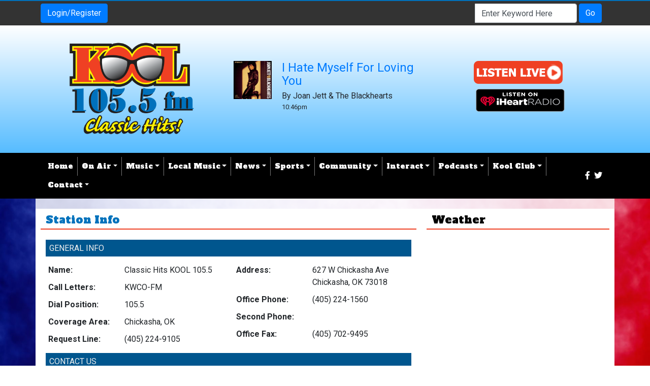

--- FILE ---
content_type: text/html; charset=UTF-8
request_url: https://kool1055fm.com/contact/station-info
body_size: 9523
content:
<!DOCTYPE html>
<html lang="en">
<head>
<title>
Station Info - KOOL 105.5</title>
<!-- Global site tag (gtag.js) - Google Analytics -->
<script async src="https://www.googletagmanager.com/gtag/js?id=G-HVQ50DQFT4"></script>
<script>
  window.dataLayer = window.dataLayer || [];
  function gtag(){dataLayer.push(arguments);}
  gtag('js', new Date());

  gtag('config', 'G-HVQ50DQFT4');
</script>
<!-- //Google Analytics -->

<link rel="stylesheet" href="https://stackpath.bootstrapcdn.com/bootstrap/4.3.1/css/bootstrap.min.css">
<link href="https://cdnjs.cloudflare.com/ajax/libs/font-awesome/6.4.2/css/all.min.css" rel="stylesheet">

<link href="https://cdn-1.envisionwise.com/1/src/css/v2-global.css" rel="stylesheet">
<link href="https://storage.googleapis.com/cdn-1-envisionwise/1/src/css/slick-slider/slick.css" rel="stylesheet" type="text/css"/>
<link href="https://storage.googleapis.com/cdn-1-envisionwise/1/src/css/slick-slider/slick-theme.css" rel="stylesheet" type="text/css"/>
<link href="/css/responsive_custom.css" rel="stylesheet">
<script src="https://code.jquery.com/jquery-3.2.1.min.js" integrity="sha256-hwg4gsxgFZhOsEEamdOYGBf13FyQuiTwlAQgxVSNgt4=" crossorigin="anonymous"></script>
<script src="https://storage.googleapis.com/cdn-1-envisionwise/1/src/js/jquery-scroller-v1.min.js"></script>
<script src="https://storage.googleapis.com/cdn-1-envisionwise/1/src/js/slick.min.js"></script>
<!--[if lt IE 9]>
<script src="https://oss.maxcdn.com/html5shiv/3.7.2/html5shiv.min.js"></script>
<script src="https://oss.maxcdn.com/respond/1.4.2/respond.min.js"></script>
<![endif]-->
<script src="https://www.google.com/recaptcha/api.js" async defer></script>

<script src="https://storage.googleapis.com/cdn-1-envisionwise/1/src/js/js.cookie.js"></script>

<meta http-equiv="X-UA-Compatible" content="IE=edge">
<meta charset="utf-8">
<meta name="viewport" content="width=device-width, initial-scale=1.0">
<meta name="twitter:card" content="summary_large_image" />
<meta name="twitter:image" content="https://kool1055fm.com/images/fb_icon.jpg?1769403033">
<meta name="viewport" content="width=device-width, initial-scale=1.0">
<meta name="description" content="Station Info - KOOL 105.5">
<meta name="keywords" content="KOOL 105.5, KOOL, 105.5, Classic Hits, Chickasha, Oklahoma, Chickasha, Oklahoma, OK, John J Dwyer, Oklahoman, The Oklahoman, Book, History, KWCO-FM HD1, Grady County, Music, Fightin' Chicks, Sports, News, Weather, Washita Valley, Mollman Media, HD Radio, southwest oklahoma, radio, advertising, music, ipod, podcast, communication, my , playlist, live, Thunder, Basketball, Football, Tunein, Blanchard Lion Football, Swap Shop, Caddo County, McClain County, Cleveland County, Oklahoma County, Garvin County, Stephens County, George Plummer, Bruce McGrew, Don Collett">
<meta property="fb:app_id" content="112684982149089" />
<meta property="og:type" content="article" />
<meta property="og:url" content="https://kool1055fm.com/contact/station-info" />
<meta property="og:title" content="Station Info - KOOL 105.5" />
<meta property="og:image" content="https://kool1055fm.com/images/fb_icon.jpg?1769403033">
<meta property="og:description" content="Station Info - KOOL 105.5" />
<meta name="author" content="Envisionwise Website Service / LinkedUpRadio">


<script type="application/ld+json">
{
  "@context": "https://schema.org",
  "@type": "RadioStation",
  "name": "Kool 105.5FM - Classic Hits",
  "image": "https://kool1055fm.com/images/fb_icon.jpg",
  "@id": "https://kool1055fm.com/",
  "url": "https://kool1055fm.com/",
  "telephone": "+1-405-224-9105",
  "address": {
    "@type": "PostalAddress",
    "streetAddress": "627 W Chickasha Ave",
    "addressLocality": "Chickasha",
    "addressRegion": "OK",
    "postalCode": "73018",
    "addressCountry": "US"
  },
  "geo": {
    "@type": "GeoCoordinates",
    "latitude": 35.0508419,
    "longitude": -97.94097719999999
  },
  "openingHoursSpecification": {
    "@type": "OpeningHoursSpecification",
    "dayOfWeek": [
      "Monday",
      "Tuesday",
      "Wednesday",
      "Thursday",
      "Friday"
    ],
    "opens": "08:00",
    "closes": "17:00"
  },
  "sameAs": [
    "https://www.facebook.com/classichits1055/",
    "https://twitter.com/kool1055fm"
  ] 
}
</script>
<link rel="apple-touch-icon" sizes="180x180" href="/images/favicon/apple-touch-icon.png">
<link rel="icon" type="image/png" sizes="32x32" href="/images/favicon/favicon-32x32.png">
<link rel="icon" type="image/png" sizes="16x16" href="/images/favicon/favicon-16x16.png">
<link rel="manifest" href="/images/favicon/site.webmanifest">
<link rel="mask-icon" href="/images/favicon/safari-pinned-tab.svg" color="#ef4023">
<link rel="shortcut icon" href="/images/favicon/favicon.ico">
<meta name="msapplication-TileColor" content="#0072bc">
<meta name="msapplication-config" content="/images/favicon/browserconfig.xml">
<meta name="theme-color" content="#0072bc">
<link href="https://cdn-1.envisionwise.com/1/src/css/bootstrap43/bootstrap.css" rel="stylesheet">

<script src="https://www.google.com/recaptcha/api.js" async defer></script>
<!-- HTML5 Shim and Respond.js IE8 support of HTML5 elements and media queries -->
<!-- WARNING: Respond.js doesn't work if you view the page via file:// -->
<!--[if lt IE 9]>
  <script src="https://oss.maxcdn.com/html5shiv/3.7.2/html5shiv.min.js"></script>
  <script src="https://oss.maxcdn.com/respond/1.4.2/respond.min.js"></script>
<![endif]-->
</head>

<body class="page">
<div class="top-bar">
  <div class="container">
    <div class="row">
      <div class="col-lg-2 d-none d-lg-block">
        <div class="member-nav">
                    <button id="login-toggle" class="btn btn-primary">Login/Register</button>
          <div class="user-nav">
            <form method="post" action="/redirect/login" class="form-horizontal">
              <input type="hidden" name="return_url" value="/contact/station-info"/>
                            <div class="form-group">
                <label class="control-label">Email Address:</label>
                <input id="user" type="text" name="email_addr" class="form-control" title="E-Mail"/>
              </div>
              <div class="form-group">
                <label class="control-label">Password:</label>
                <input id="pw" type="password" name="login_pass" class="form-control" title="Password"/>
                <p><a href="/members/forgot-password">Forgot Password</a> </p>
              </div>
              <div class="form-group">
                <button class="btn btn-primary btn-station" type="submit" value="Login">Login</button>
              </div>
            </form>
            <p>Not a Member? <a href="/members/register">Sign up here!</a> </p>
          </div>
                  </div>
      </div>

      <div class="col-lg-3 offset-lg-7 d-none d-lg-block">
        <div class="module-keyword">
  <div class="row">
    <div class="col-sm-12"> 
      <form class="form-inline" method="post" action="/redirect/keyword" target="_parent">
      	<input type="hidden" name="station_id" value="1368">
        <div class="input-group form-group mr-1">
          <label class="sr-only" for="keyword">Keyword</label>
          <input type="text" class="form-control" name="keyword" id="keyword" value="Enter Keyword Here" onClick="this.value='';">
        </div>
        <button type="submit" name="keyword-submit" class="btn btn-default btn-station btn-primary">Go</button>
      </form>
    </div>
	</div>
</div>      </div>
    </div>
  </div>
</div>
<section>
  <div class="christmas-header-bg">
    <div class="container">
      <div class="row header stack-override align-items-center">
          <div class="col-sm-4">
                <!-- logo -->
            <div class="zone zone-5156">
<a name="stack-207648"></a>
<div id="stack-207648"></div>
		<section class="stack-item-wrapper " id="stack-207648">
		
			<div class="header-row-before"></div>
			<div class="body-row-container">
		<div class="body-row">

		<div class="stack">
<section class="stack-content">
  <p>
	<a class="links " href="/"><img alt="" src="https://kool1055fm.com/assets/images/logos/logo.jpg" style="width: 300px; height: 195px;" /></a></p>
</section>					</div> <!-- /.stack -->
					</div><!-- /.body-row -->
        </div> <!-- /.body-row-container -->

<div class="body_row_after"></div>
</section><!-- /.stack-item-wrapper -->

</div>
          </div>
          <div class="col-sm-4">
                <!-- playlist history -->
            <div class="zone zone-5159">
<a name="stack-329243"></a>
<div id="stack-329243"></div>
		<section class="stack-item-wrapper d-none d-md-block" id="stack-329243">
		
			<div class="header-row-before"></div>
			<div class="body-row-container">
		<div class="body-row">

		<div class="stack">
<div class="feed feed-securenet feed-5798">
	<div class="row">
		<div class="col-sm-12">
					
      	<article class="entry-article odd">
       		<div class="row">
       								<div class="col-3 col-xs-3">
							<div class="entry-icon">
								<a href="https://rdo.to/KWCOFM" class="links" target="_self">
									<img class="img-responsive" src="https://cdnrf.securenetsystems.net/file_radio/album_art/D/1/5/51DIxSRKXmL.jpg" border="0" alt="" />
								</a>
							</div>
						</div>
					        	        	<div class="col-9 col-xs-9">
        							<header class="entry-header">
							<h2 class="entry-title"><a href="https://rdo.to/KWCOFM" class="links" target="_self">I Hate Myself For Loving You</a></h2>
							<p class="artist">
                By Joan Jett & The Blackhearts              </p>
              <p class="time">10:46pm</p>	
						</header>

						</div>      
				</article>  
	
	 </div>
	</div>
</div>					</div> <!-- /.stack -->
					</div><!-- /.body-row -->
        </div> <!-- /.body-row-container -->

<div class="body_row_after"></div>
</section><!-- /.stack-item-wrapper -->

</div>
          </div>
          <div class="col-sm-4">
                <!-- listen live -->
            <div class="zone zone-5155">
<a name="stack-320990"></a>
<div id="stack-320990"></div>
		<section class="stack-item-wrapper " id="stack-320990">
		
			<div class="header-row-before"></div>
			<div class="body-row-container">
		<div class="body-row">

		<div class="stack">
<section class="stack-content">
  <div class="d-flex justify-content-center" style="margin-bottom:10px;">
<div>
<p style="text-align: center;"><a href="https://streamdb3.securenetsystems.net/cirruscontent/KWCOFM&amp;" target="_blank"><img alt="" class="img-responsive center-block" src="https://kool1055fm.com/assets/images/listen-live/listen-live.png" style="width: 175px; height: 45px;" /></a></p>
</div>
</div>

<div class="d-flex justify-content-center" style="margin-bottom:10px;">
<div class="mr-sm-1">
<p style="text-align: center;">&nbsp;</p>
</div>

<div>
<p style="text-align:center;"><a class="links " href="https://www.iheart.com/live/kool-1055-7880/" target="_blank"><img alt="" class="img-responsive center-block" src="https://kool1055fm.com/assets/images/listen-live/iHeartRadio-button.png" style="width: 175px; height: 45px;" /></a></p>
</div>
</div>
</section>					</div> <!-- /.stack -->
					</div><!-- /.body-row -->
        </div> <!-- /.body-row-container -->

<div class="body_row_after"></div>
</section><!-- /.stack-item-wrapper -->

</div>
          </div>
      </div>
    </div>
</div>

<div class="menu-bg">
  <div class="container">
    <nav class="navbar navbar-expand-lg navbar-custom"> 
  
  <button class="navbar-toggler" type="button" data-toggle="collapse" data-target="#navbarCustom" aria-controls="navbarCustom" aria-expanded="false" aria-label="Toggle navigation">
    <span class="navbar-toggler-icon"></span>
  </button>
  
    
  <!-- Collect the nav links, forms, and other content for toggling -->
  <div class="collapse navbar-collapse" id="navbarCustom">
    <ul class="nav navbar-nav">
      
      <li class="dropdown">
        <a class="nav-link" href="/">Home</a>
      </li>
      
      <li class="dropdown">
        <a href="/on-air" class="nav-link dropdown-toggle" role="button" data-toggle="dropdown" aria-haspopup="true" aria-expanded="false" target="_self">On Air</a>
                <ul class="dropdown-menu" aria-labelledby="navbarDropdown">
					
	<li class="dropdown-submenu">
		<a href="/on-air/bruce-mcgrew">
			Bruce McGrew		</a>
		</li>
	<li class="dropdown-submenu">
		<a href="/on-air/dey">
			Dey		</a>
		</li>
	<li class="dropdown-submenu">
		<a href="/on-air/don-collett">
			Don Collett		</a>
		</li>
	<li class="dropdown-submenu">
		<a href="/on-air/george-plummer">
			George Plummer		</a>
		</li>

<li class="dropdown">
	<a href="/programs" target="_self" class="dropdown-toggle"  data-toggle="dropdown" role="button" aria-haspopup="true" aria-expanded="false">
		Programs	</a>
	
	</li>


<li class="dropdown">
	<a href="/schedule" target="_self" class="dropdown-toggle"  data-toggle="dropdown" role="button" aria-haspopup="true" aria-expanded="false">
		On Air Schedule	</a>
	
	</li>

				</ul>
              </li>
      
      <li class="dropdown">
        <a href="" class="nav-link dropdown-toggle" role="button" data-toggle="dropdown" aria-haspopup="true" aria-expanded="false" target="_self">Music</a>
                <ul class="dropdown-menu" aria-labelledby="navbarDropdown">
						<li>
		<a href="/music/artist-library">
			Artist Library		</a>
			</li> 
	<li>
		<a href="/music/kool-favorites">
			KOOL Top 10		</a>
			</li> 
	<li>
		<a href="/music/make-an-e-quest">
			Make An E-Quest		</a>
			</li> 
	<li>
		<a href="/music/recently-played">
			Recently Played		</a>
			</li> 
	<li>
		<a href="/music/who-sings-that-song">
			Who Sings That Song?		</a>
			</li> 

<li class="dropdown">
	<a href="/community/concert-calendar" target="_self" class="dropdown-toggle"  data-toggle="dropdown" role="button" aria-haspopup="true" aria-expanded="false">
		Concert Calendar	</a>
	
	</li>

				</ul>
              </li>
      
      <li class="dropdown">
        <a href="/local-news" class="nav-link dropdown-toggle" role="button" data-toggle="dropdown" aria-haspopup="true" aria-expanded="false" target="_self">Local Music</a>
              </li>
        
      <li class="dropdown">
        <a href="" class="nav-link dropdown-toggle" role="button" data-toggle="dropdown" aria-haspopup="true" aria-expanded="false" target="_self">News</a>
                <ul class="dropdown-menu" aria-labelledby="navbarDropdown">
						<li>
		<a href="/news/report-a-story">
			Report a Story		</a>
			</li> 
	<li>
		<a href="/news/archived-written-news">
			Archived Written News		</a>
			</li> 

<li class="dropdown">
	<a href="/podcasts/latest-news" target="_self" class="dropdown-toggle"  data-toggle="dropdown" role="button" aria-haspopup="true" aria-expanded="false">
		KOOL News Podcast	</a>
	
	</li>


<li class="dropdown">
	<a href="/pages/kool-written-news" target="_self" class="dropdown-toggle"  data-toggle="dropdown" role="button" aria-haspopup="true" aria-expanded="false">
		KOOL Written News	</a>
	
	</li>

				</ul>
              </li>
      
      <li class="dropdown">
        <a href="/sports" class="nav-link dropdown-toggle" role="button" data-toggle="dropdown" aria-haspopup="true" aria-expanded="false" target="_self">Sports</a>
                <ul class="dropdown-menu" aria-labelledby="navbarDropdown">
						<li>
		<a href="/sports/blanchard-sports">
			Blanchard Sports		</a>
			</li> 
	<li>
		<a href="/sports/chickasha-sports">
			Chickasha Sports		</a>
			</li> 

<li class="dropdown">
	<a href="" target="_self" class="dropdown-toggle"  data-toggle="dropdown" role="button" aria-haspopup="true" aria-expanded="false">
		Washita Valley Sports Report	</a>
	
	</li>

				</ul>
              </li>
      
      <li class="dropdown">
        <a href="" class="nav-link dropdown-toggle" role="button" data-toggle="dropdown" aria-haspopup="true" aria-expanded="false" target="_self">Community</a>
                <ul class="dropdown-menu" aria-labelledby="navbarDropdown">
					
<li class="dropdown">
	<a href="/local-events" target="_self" class="dropdown-toggle"  data-toggle="dropdown" role="button" aria-haspopup="true" aria-expanded="false">
		Local Events	</a>
	
	</li>


<li class="dropdown">
	<a href="https://new.evvnt.com/?with_navbar&force_snap_sell&partner=KOOL1055FM&publisher_id=12003&partner_name=Classic%20Hits%20KOOL%20105.5" target="_blank" >
		Promote Event	</a>
	
	</li>


<li class="dropdown">
	<a href="/podcasts/swap-shop" target="_self" class="dropdown-toggle"  data-toggle="dropdown" role="button" aria-haspopup="true" aria-expanded="false">
		Swap Shop	</a>
	
	</li>


<li class="dropdown">
	<a href="/calendar" target="_self" class="dropdown-toggle"  data-toggle="dropdown" role="button" aria-haspopup="true" aria-expanded="false">
		KOOL Events Calendar	</a>
	
	</li>


<li class="dropdown">
	<a href="/community/concert-calendar" target="_self" class="dropdown-toggle"  data-toggle="dropdown" role="button" aria-haspopup="true" aria-expanded="false">
		Concert Calendar	</a>
	
	</li>


<li class="dropdown">
	<a href="/community/submit-an-event" target="_self" class="dropdown-toggle"  data-toggle="dropdown" role="button" aria-haspopup="true" aria-expanded="false">
		Submit An Event	</a>
	
	</li>


<li class="dropdown">
	<a href="/podcasts/kool-converstation" target="_self" class="dropdown-toggle"  data-toggle="dropdown" role="button" aria-haspopup="true" aria-expanded="false">
		Kool Conversation	</a>
	
	</li>


<li class="dropdown">
	<a href="/podcasts/real-estate-today" target="_self" class="dropdown-toggle"  data-toggle="dropdown" role="button" aria-haspopup="true" aria-expanded="false">
		Real Estate Today	</a>
	
	</li>


<li class="dropdown">
	<a href="/pages/kool-city-information" target="_self" class="dropdown-toggle"  data-toggle="dropdown" role="button" aria-haspopup="true" aria-expanded="false">
		KOOL City Information	</a>
	
	</li>

				</ul>
              </li>
      
       <li class="dropdown">
        <a href="" class="nav-link dropdown-toggle" role="button" data-toggle="dropdown" aria-haspopup="true" aria-expanded="false" target="_self">Interact</a>
                <ul class="dropdown-menu" aria-labelledby="navbarDropdown">
					
<li class="dropdown">
	<a href="/pages/kool-puzzles" target="_self" class="dropdown-toggle"  data-toggle="dropdown" role="button" aria-haspopup="true" aria-expanded="false">
		KOOL Puzzles 	</a>
	
	</li>


<li class="dropdown">
	<a href="/poll-results" target="_self" class="dropdown-toggle"  data-toggle="dropdown" role="button" aria-haspopup="true" aria-expanded="false">
		KOOL Poll	</a>
	
	</li>

				</ul>
              </li> 
        
      <li class="dropdown">
        <a href="/podcasts" class="nav-link dropdown-toggle" role="button" data-toggle="dropdown" aria-haspopup="true" aria-expanded="false" target="_self">Podcasts</a>
                <ul class="dropdown-menu" aria-labelledby="navbarDropdown">
						<li>
		<a href="/podcasts/latest-news">
			Latest News		</a>
			</li> 
	<li>
		<a href="/podcasts/don-collett-afternoons">
			Don Collett Afternoons		</a>
			</li> 
	<li>
		<a href="/podcasts/swap-shop">
			Swap Shop		</a>
			</li> 
	<li>
		<a href="/podcasts/chamber-chat">
			Chamber Chat		</a>
			</li> 
	<li>
		<a href="/podcasts/kool-converstation">
			KOOL Converstation		</a>
			</li> 
	<li>
		<a href="/podcasts/real-estate-today">
			Real Estate Today		</a>
			</li> 
				</ul>
              </li>
      
      <li class="dropdown">
        <a href="/members/register" class="nav-link dropdown-toggle" role="button" data-toggle="dropdown" aria-haspopup="true" aria-expanded="false" target="_self">Kool Club</a>
              </li>
        
      <li class="dropdown">
        <a href="" class="nav-link dropdown-toggle" role="button" data-toggle="dropdown" aria-haspopup="true" aria-expanded="false" target="_self">Contact</a>
                <ul class="dropdown-menu" aria-labelledby="navbarDropdown">
						<li>
		<a href="/contact/swap-shop-mail-bag">
			Swap Shop Mail Bag		</a>
			</li> 
	<li>
		<a href="/contact/advertising-information">
			Advertising Information		</a>
			</li> 
	<li>
		<a href="/contact/employment-opportunities">
			Employment Opportunities		</a>
			</li> 
	<li>
		<a href="/contact/eeo">
			EEO		</a>
			</li> 
	<li>
		<a href="/contact/fcc-applications">
			FCC Applications		</a>
			</li> 
	<li>
		<a href="/contact/station-info">
			Station Info		</a>
			</li> 
	<li>
		<a href="/contact/legal">
			Legal		</a>
			</li> 

<li class="dropdown">
	<a href="/community/submit-an-event" target="_self" class="dropdown-toggle"  data-toggle="dropdown" role="button" aria-haspopup="true" aria-expanded="false">
		Submit An Event	</a>
	
	</li>

				</ul>
              </li>
    </ul>
    <div class="ml-auto">
        <div class="social-links">
  <ul class="list-unstyled d-flex mb-0 justify-content-center">
        <li> <a href="https://www.facebook.com/classichits1055/" target="_blank" class="icon fa-facebook fa-lg"></a> </li>
            <li> <a href="https://twitter.com/kool1055fm" target="_blank" class="icon fa-twitter fa-lg"></a> </li>
                              </ul>
</div>  
    </div>
  </div><!-- /.navbar-collapse -->
</nav>
  </div>
</div>

<div class="container"> 
    <!--Header Ad Left-->
    <div class="row ad-row ad-bg">
      <div class="col-header"> <ins data-revive-zoneid="3059" data-revive-ct0="%c" data-revive-id="38f86457b204ee203d36085fbe49e2db"></ins> 
        <script async src="//webwiseforradio.com/ads/www/delivery/asyncjs.php"></script> 
      </div>
      <!--Header Ad Middle-->
      <div class="col-header"> <ins data-revive-zoneid="3060" data-revive-ct0="%c" data-revive-id="38f86457b204ee203d36085fbe49e2db"></ins> 
        <script async src="//webwiseforradio.com/ads/www/delivery/asyncjs.php"></script> 
      </div>
      <!--Header Ad Right-->
      <div class="col-header"> <ins data-revive-zoneid="3061" data-revive-ct0="%c" data-revive-id="38f86457b204ee203d36085fbe49e2db"></ins> 
        <script async src="//webwiseforradio.com/ads/www/delivery/asyncjs.php"></script> 
      </div>
    </div>
</div></section>
<section>
  <div class="container content">
    <div class="row">
            <div class="col-sm-8">
        <div class="zone zone-center">
<a name="stack-280317"></a>
<div id="stack-280317"></div>
		<section class="stack-item-wrapper " id="stack-280317">
		
			<div class="header-row-before"></div>
				<div class="header-row-container">
			<div class="header-row">
				<div class="header-text">
				 <h2>
					Station Info					</h2>
				</div>
			</div>
		</div>
		<div class="header-row-after"></div>
		<div class="body-row-container">
		<div class="body-row">

		<div class="stack">

<div class="row">
	<div class="col-sm-12">
		<h6 class="subheader">GENERAL INFO</h6>
	</div>
</div>
<div class="row contact-info-row">
	<div class="col-sm-6">
		<div class="row">
			<div class="col-xs-5 col-5">
				<strong>Name:</strong>
			</div>
			<div class="col-xs-7 col-7">
				Classic Hits KOOL 105.5			</div>
		</div>
		<div class="row">
			<div class="col-xs-5 col-5">
				<strong>Call Letters:</strong>
			</div>
			<div class="col-xs-7 col-7">
				KWCO-FM			</div>
		</div>
		<div class="row">
			<div class="col-xs-5 col-5">
				<strong>Dial Position:</strong>
			</div>
			<div class="col-xs-7 col-7">
				105.5			</div>
		</div>
		<div class="row">
			<div class="col-xs-5 col-5">
				<strong>Coverage Area:</strong>
			</div>
			<div class="col-xs-7 col-7">
				Chickasha, OK			</div>
		</div>
		<div class="row">
			<div class="col-xs-5 col-5">
				<strong>Request Line:</strong>
			</div>
			<div class="col-xs-7 col-7">
				(405) 224-9105			</div>
		</div>
	</div>
	<div class="col-sm-6">
		<div class="row">
			<div class="col-xs-5 col-5">
				<strong>Address:</strong>
			</div>
			<div class="col-xs-7 col-7">
				627 W Chickasha Ave
Chickasha, OK 73018			</div>
		</div>
		<div class="row">
			<div class="col-xs-5 col-5">
				<strong>Office Phone:</strong>
			</div>
			<div class="col-xs-7 col-7">
				(405) 224-1560			</div>
		</div>
		<div class="row">
			<div class="col-xs-5 col-5">
				<strong>Second Phone:</strong>
			</div>
			<div class="col-xs-7 col-7">
							</div>
		</div>
		<div class="row">
			<div class="col-xs-5 col-5">
				<strong>Office Fax:</strong>
			</div>
			<div class="col-xs-7 col-7">
				(405) 702-9495			</div>
		</div>
	</div>
</div>
<div class="row">
	<div class="col-sm-12">
		<h6 class="subheader">CONTACT US</h6>
	</div>
</div>

<div class="row">
	<div class="col-sm-8 col-sm-offset-2 offset-sm-2">
		<form method="post" action="" class="form-horizontal">
			<div class="form-group row">
				<div class="col-sm-3">&nbsp;</div>
				<div class="col-sm-9">
					<div align="center">
																		<br>All Fields Required.
					</div>
				</div>
			</div>

			<div class="form-group row">
				<label class="col-sm-3 control-label">Contact:</label>
				<div class="col-sm-9">
					<select class="form-control" name="contact_id">
						<option value="0">Select A Contact</option>
																		<option value="5518"
							>
							Matthew Mollman (President & Sales)						</option>
												<option value="5538"
							>
							Don Collett (Program Director)						</option>
												<option value="7367"
							>
							Dey (Middays)						</option>
												<option value="5532"
							>
							Bruce McGrew (Morning Show Host)						</option>
												<option value="5537"
							>
							George Plummer (The Voice of Grady County)						</option>
																	</select>
				</div>
			</div>

						<div class="form-group row">
				<label class="col-sm-3 control-label">First Name:</label>
				<div class="col-sm-9">
					<input class="form-control" type="text" name="fname" value="" />
				</div>
			</div>
			<div class="form-group row">
				<label class="col-sm-3 control-label">Last Name:</label>
				<div class="col-sm-9">
					<input class="form-control" type="text" name="lname"
						value="" />
				</div>
			</div>
			<div class="form-group row">
				<label class="col-sm-3 control-label">Email:</label>
				<div class="col-sm-9">
					<input class="form-control" type="email" name="cust" value="" />
				</div>
			</div>
						<div class="form-group row">
				<label class="col-sm-3 control-label">Message:</label>
				<div class="col-sm-9">
					<textarea class="form-control" rows="3" name="message"></textarea>
				</div>
			</div>
            			                <input type="text" name="fargone_empties" id="fargone_empties" class="lur-honeypot" value="" style="position: absolute;left: -9999px;" autocomplete="off">

			<div>
				<div class="row">
					<div class="col-sm-9 col-sm-offset-3 offset-sm-3" align="center"
						id="recaptcha_container">
						<div align="center">
							<div class="g-recaptcha"
								data-sitekey="6Lf0ZxUUAAAAAOJmp_2ZuSYhrpwrpym7QAWTywz9" align="center"
								data-size="compact"></div>
							<noscript>
								<div style="width: 302px; height: 422px;" align="center">
									<div style="width: 302px; height: 422px; position: relative;"
										align="center">
										<div style="width: 302px; height: 422px; position: absolute;"
											align="center">
											<iframe
												src="https://www.google.com/recaptcha/api/fallback?k=6Lf0ZxUUAAAAAOJmp_2ZuSYhrpwrpym7QAWTywz9"
												frameborder="0" scrolling="no"
												style="width: 250px; height: 422px; border-style: none;"> </iframe>

										</div>
										<div
											style="width: 300px; height: 60px; border-style: none; bottom: 12px; left: 25px; margin: 0px; padding: 0px; right: 25px; background: #f9f9f9; border: 1px solid #c1c1c1; border-radius: 3px;">
											<textarea id="g-recaptcha-response"
												name="g-recaptcha-response" class="g-recaptcha-response"
												style="width: 250px; height: 40px; border: 1px solid #c1c1c1; margin: 10px 25px; padding: 0px; resize: none;"></textarea>
										</div>
									</div>
								</div>
							</noscript>
						</div>
					</div>
				</div>
			</div>
						<div class="form-group row">
				<div class="col-sm-3"></div>
				<div class="col-sm-9" align="center">
					<input type="text" name="email" style="display: none"> <input
						type="text" name="subject" style="display: none">
				</div>
			</div>
			<div class="form-group row">
				<div class="col-sm-3"></div>
				<div class="col-sm-9" align="center">
					<button type="submit" class="btn btn-default btn-station btn-primary"
						value="Submit">Submit</button>
				</div>
			</div>

		</form>
		<div class="col-sm-2"></div>
	</div>
</div>

<div class="row">
	<div class="col-sm-12">
		<h6 class="subheader">MAP</h6>
	</div>
</div>
<div class="row">
	<div class="col-sm-12">
		<div class="contact-map">
						<iframe src="https://www.google.com/maps/embed/v1/place?key=AIzaSyCLxjafXG3_N1X5GKTt0aygOKWbZ08GcAw&q=627+W+Chickasha+Ave%0D%0AChickasha%2C+OK+73018" width="100%"
				height="400" frameborder="0" style="border: 0" allowfullscreen></iframe>
		</div>
		<div class="station-name">
			<p>Classic Hits KOOL 105.5</p>
		</div>
	</div>
</div>
					</div> <!-- /.stack -->
					</div><!-- /.body-row -->
        </div> <!-- /.body-row-container -->

<div class="body_row_after"></div>
</section><!-- /.stack-item-wrapper -->

</div>
      </div>
      <div class="col-sm-4 right">
        <div class="zone zone-right">
<a name="stack-329248"></a>
<div id="stack-329248"></div>
		<section class="stack-item-wrapper mb-2" id="stack-329248">
		
			<div class="header-row-before"></div>
				<div class="header-row-container">
			<div class="header-row">
				<div class="header-text">
				 <h2>
					Weather					</h2>
				</div>
			</div>
		</div>
		<div class="header-row-after"></div>
		<div class="body-row-container">
		<div class="body-row">

		<div class="stack">
<div>
<div style="width: 100%;"><iframe style="display: block;" src="https://cdnres.willyweather.com/widget/loadView.html?id=120877" width="100%" height="228" frameborder="0" scrolling="no"></iframe><a style="text-indent: -9999em;display: block;z-index: 1;height: 20px;margin: -20px 0 0 0;position: relative" href="https://www.willyweather.com/ok/grady-county/chickasha.html" rel="nofollow">Weather report Chickasha</a></div>
<br></div>					</div> <!-- /.stack -->
					</div><!-- /.body-row -->
        </div> <!-- /.body-row-container -->

<div class="body_row_after"></div>
</section><!-- /.stack-item-wrapper -->
<a name="stack-329246"></a>
<div id="stack-329246"></div>
		<section class="stack-item-wrapper stack-mb-0 stack-pb-0" id="stack-329246">
		
			<div class="header-row-before"></div>
				<div class="header-row-container">
			<div class="header-row">
				<div class="header-text">
				 <h2>
					Recently Played					</h2>
				</div>
			</div>
		</div>
		<div class="header-row-after"></div>
		<div class="body-row-container">
		<div class="body-row">

		<div class="stack">
<div class="feed feed-securenet feed-5798">
	<div class="row">
		<div class="col-sm-12">
					
      	<article class="entry-article odd">
       		<div class="row">
       								<div class="col-3 col-xs-3">
							<div class="entry-icon">
								<a href="https://rdo.to/KWCOFM" class="links" target="_blank">
									<img class="img-responsive" src="https://cdnrf.securenetsystems.net/file_radio/album_art/D/1/5/51DIxSRKXmL.jpg" border="0" alt="" />
								</a>
							</div>
						</div>
					        	        	<div class="col-9 col-xs-9">
        							<header class="entry-header">
							<h2 class="entry-title"><a href="https://rdo.to/KWCOFM" class="links" target="_blank">I Hate Myself For Loving You</a></h2>
							<p class="artist">
                By Joan Jett & The Blackhearts              </p>
              <p class="time">10:46pm</p>	
						</header>

						</div>      
				</article>  
			
      	<article class="entry-article even">
       		<div class="row">
       		        	        	<div class="col-12 col-xs-12">
        							<header class="entry-header">
							<h2 class="entry-title"><a href="https://rdo.to/KWCOFM" class="links" target="_blank">To Be With You</a></h2>
							<p class="artist">
                By Mr. Big from the album -?              </p>
              <p class="time">10:42pm</p>	
						</header>

						</div>      
				</article>  
			
      	<article class="entry-article odd">
       		<div class="row">
       								<div class="col-3 col-xs-3">
							<div class="entry-icon">
								<a href="https://rdo.to/KWCOFM" class="links" target="_blank">
									<img class="img-responsive" src="https://cdnrf.securenetsystems.net/file_radio/album_art/u/1/5/51uGqtN8-uL.jpg" border="0" alt="" />
								</a>
							</div>
						</div>
					        	        	<div class="col-9 col-xs-9">
        							<header class="entry-header">
							<h2 class="entry-title"><a href="https://rdo.to/KWCOFM" class="links" target="_blank">Africa</a></h2>
							<p class="artist">
                By Toto              </p>
              <p class="time">10:37pm</p>	
						</header>

						</div>      
				</article>  
			
      	<article class="entry-article even">
       		<div class="row">
       								<div class="col-3 col-xs-3">
							<div class="entry-icon">
								<a href="https://rdo.to/KWCOFM" class="links" target="_blank">
									<img class="img-responsive" src="https://cdnrf.securenetsystems.net/file_radio/album_art/4/1/4/414YZQHGBSL.jpg" border="0" alt="" />
								</a>
							</div>
						</div>
					        	        	<div class="col-9 col-xs-9">
        							<header class="entry-header">
							<h2 class="entry-title"><a href="https://rdo.to/KWCOFM" class="links" target="_blank">A Horse With No Name</a></h2>
							<p class="artist">
                By America              </p>
              <p class="time">10:33pm</p>	
						</header>

						</div>      
				</article>  
			
      	<article class="entry-article odd">
       		<div class="row">
       								<div class="col-3 col-xs-3">
							<div class="entry-icon">
								<a href="https://rdo.to/KWCOFM" class="links" target="_blank">
									<img class="img-responsive" src="https://cdnrf.securenetsystems.net/file_radio/album_art/N/1/2/21NNDN9APNL.jpg" border="0" alt="" />
								</a>
							</div>
						</div>
					        	        	<div class="col-9 col-xs-9">
        							<header class="entry-header">
							<h2 class="entry-title"><a href="https://rdo.to/KWCOFM" class="links" target="_blank">We Got The Beat</a></h2>
							<p class="artist">
                By Go-Go's              </p>
              <p class="time">10:31pm</p>	
						</header>

						</div>      
				</article>  
	
	 </div>
	</div>
</div>					</div> <!-- /.stack -->
					</div><!-- /.body-row -->
        </div> <!-- /.body-row-container -->

<div class="body_row_after"></div>
</section><!-- /.stack-item-wrapper -->
<a name="stack-329247"></a>
<div id="stack-329247"></div>
		<section class="stack-item-wrapper stack-override" id="stack-329247">
		
			<div class="header-row-before"></div>
			<div class="body-row-container">
		<div class="body-row">

		<div class="stack">
<section class="stack-content">
  <p><a class="btn btn-primary btn-block btn-lg" href="/music/recently-played">View Playlist History</a></p>

<p>&nbsp;</p>
</section>					</div> <!-- /.stack -->
					</div><!-- /.body-row -->
        </div> <!-- /.body-row-container -->

<div class="body_row_after"></div>
</section><!-- /.stack-item-wrapper -->
<a name="stack-320695"></a>
<div id="stack-320695"></div>
		<section class="stack-item-wrapper " id="stack-320695">
		
			<div class="header-row-before"></div>
				<div class="header-row-container">
			<div class="header-row">
				<div class="header-text">
				 <h2>
					Pro Auto Care Drive @ 5					</h2>
				</div>
			</div>
		</div>
		<div class="header-row-after"></div>
		<div class="body-row-container">
		<div class="body-row">

		<div class="stack">
<section class="stack-content">
  <p><a href="https://www.facebook.com/ProAutoCareChickasha/" target="_blank"><img alt="" class="img-responsive" src="https://kool1055fm.com/assets/images/content/2020-01/Pro_Auto_Care.jpg" /></a></p>
</section>					</div> <!-- /.stack -->
					</div><!-- /.body-row -->
        </div> <!-- /.body-row-container -->

<div class="body_row_after"></div>
</section><!-- /.stack-item-wrapper -->
<a name="stack-341249"></a>
<div id="stack-341249"></div>
		<section class="stack-item-wrapper " id="stack-341249">
		
			<div class="header-row-before"></div>
			<div class="body-row-container">
		<div class="body-row">

		<div class="stack">
<div class="openx-zone env_rotating_lead" align="center">
<ins data-revive-zoneid="2966" data-revive-ct0="%c" data-revive-id="38f86457b204ee203d36085fbe49e2db"></ins><script async src="//webwiseforradio.com/ads/www/delivery/asyncjs.php"></script>
</div>
					</div> <!-- /.stack -->
					</div><!-- /.body-row -->
        </div> <!-- /.body-row-container -->

<div class="body_row_after"></div>
</section><!-- /.stack-item-wrapper -->

</div>
      </div>
                </div>
  </div>
</section>
<section>
  <div class="container">
	<div class="row ad-row ad-bg">
		<div class="col-xs-12 footer-ad-lg">
			<div class="text-center">
				<ins data-revive-zoneid="2964" data-revive-ct0="%c" data-revive-id="38f86457b204ee203d36085fbe49e2db"></ins>
				<script async src="//webwiseforradio.com/ads/www/delivery/asyncjs.php"></script>
			</div>
		</div>
	</div>
	<div class="row ad-row ad-bg">
		<div class="col-footer">
			<div class="footer-ad">
				<ins data-revive-zoneid="2958" data-revive-ct0="%c" data-revive-id="38f86457b204ee203d36085fbe49e2db"></ins>
				<script async src="//webwiseforradio.com/ads/www/delivery/asyncjs.php"></script>
			</div>
		</div>
		<div class="col-footer">
			<div class="footer-ad">
				<ins data-revive-zoneid="2959" data-revive-ct0="%c" data-revive-id="38f86457b204ee203d36085fbe49e2db"></ins>
				<script async src="//webwiseforradio.com/ads/www/delivery/asyncjs.php"></script>
			</div>
		</div>
		<div class="col-footer">
			<div class="footer-ad">
				<ins data-revive-zoneid="2960" data-revive-ct0="%c" data-revive-id="38f86457b204ee203d36085fbe49e2db"></ins>
				<script async src="//webwiseforradio.com/ads/www/delivery/asyncjs.php"></script>
			</div>
		</div>
		<div class="col-footer">
			<div class="footer-ad">
				<ins data-revive-zoneid="2961" data-revive-ct0="%c" data-revive-id="38f86457b204ee203d36085fbe49e2db"></ins>
				<script async src="//webwiseforradio.com/ads/www/delivery/asyncjs.php"></script>
			</div>
		</div>
		<div class="col-footer">
			<div class="footer-ad">
				<ins data-revive-zoneid="2962" data-revive-ct0="%c" data-revive-id="38f86457b204ee203d36085fbe49e2db"></ins>
				<script async src="//webwiseforradio.com/ads/www/delivery/asyncjs.php"></script>
			</div>
		</div>
	</div>
</div>
<div class="container footer">
    <div class="row">
        <div class="col-12">
            <div class="stack-override footer-nav">
                <div class="zone zone-5157">
<a name="stack-333207"></a>
<div id="stack-333207"></div>
		<section class="stack-item-wrapper " id="stack-333207">
		
			<div class="header-row-before"></div>
			<div class="body-row-container">
		<div class="body-row">

		<div class="stack">
<section class="stack-content">
  <p style="text-align: center;">If you need help accessing the online public file due to a disability, please&nbsp;<a href="mailto:don@mollmanmedia.com">contact us</a></p>

<p style="text-align: center;">&nbsp;</p>
</section>					</div> <!-- /.stack -->
					</div><!-- /.body-row -->
        </div> <!-- /.body-row-container -->

<div class="body_row_after"></div>
</section><!-- /.stack-item-wrapper -->
<a name="stack-207649"></a>
<div id="stack-207649"></div>
		<section class="stack-item-wrapper " id="stack-207649">
		
			<div class="header-row-before"></div>
			<div class="body-row-container">
		<div class="body-row">

		<div class="stack">
<section class="stack-content">
  <p style="text-align: center;"><a class="navtext " href="/">Home</a>&nbsp; |&nbsp;&nbsp;<a class="navtext " href="/contact/employment-opportunities">Employment Opportunities</a>&nbsp; |&nbsp;&nbsp;<a class="navtext " href="/contact/advertising-information">Advertising Information</a>&nbsp; |&nbsp;&nbsp;<a class="navtext " href="/interact/contest-rules">Contest Rules</a>&nbsp; |&nbsp;&nbsp;<a class="navtext " href="/contact/station-info">Contact</a></p>

<p style="text-align: center;"><a class="links " href="https://publicfiles.fcc.gov/fm-profile/KWCO-FM" target="_blank">KWCO Public File</a>&nbsp; |&nbsp;&nbsp;<a class="navtext " href="https://kool1055fm.com/assets/images/EEO/Mollman_2020_EEO_Report-c3.pdf" target="_blank">EEO</a>&nbsp; |&nbsp; <a href="/contact/fcc-applications">FCC Applications</a></p>
</section>					</div> <!-- /.stack -->
					</div><!-- /.body-row -->
        </div> <!-- /.body-row-container -->

<div class="body_row_after"></div>
</section><!-- /.stack-item-wrapper -->

</div>
            </div>
        </div>
    </div>
    <div class="row footer-info">
        <div class="col-sm-6">
            <p class="copyright">&copy;
                2026                KWCO-FM,
                Mollman Media            </p>
            <a class="d-none d-md-block" href="http://www.linkedupradio.com" target="_blank" id="lur-logo"><img src="https://www.linkedupradio.com/images/linkedupradio_icon_light.png" class="img-responsive" alt="LinkedUpRadio" border="0"/></a>
        </div>
        <div class="col-sm-6">
            <p class="admin-access">Built on <a href="http://www.envisionwise.com" target="_blank">Envisionwise</a> Technology.</p>
            <a class="d-none d-md-block" href="http://www.envisionwise.com" target="_blank"><img src="https://www.linkedupradio.com/images/envisionwise_icon_light.png" class="img-responsive pull-right" alt="Envisionwise Web Services" border="0"/></a>
        </div>
    </div>
</div>
<div class="mobile-footer-ad">
    <ins data-revive-zoneid="8800" data-revive-ct0="%c" data-revive-id="38f86457b204ee203d36085fbe49e2db"></ins> 
<script async src="//webwiseforradio.com/ads/www/delivery/asyncjs.php"></script> 
</div>
</section>
<!-- ShadowBox Plugin -->
<link rel="stylesheet" type="text/css" href="https://storage.googleapis.com/cdn-1-envisionwise/1/src/js/jquery/plugins/shadowbox/shadowbox.css">
<script type="text/javascript" src="https://storage.googleapis.com/cdn-1-envisionwise/1/src/js/jquery/plugins/shadowbox/shadowbox.js"></script>
<script type="text/javascript">
	Shadowbox.init();
</script>
<!-- //Shadowbox Plugin -->
    <script type='text/javascript' src='https://platform-api.sharethis.com/js/sharethis.js#property=5e208d8e9acf7f0012e8e7d3&product=inline-share-buttons&cms=sop' async='async'></script>
    <script>//window.__sharethis__.load('inline-share-buttons', {min_count : 1});</script>
    <script type="text/javascript" src="https://cdn-1.envisionwise.com/1/src/js/jquery/jquery-ui-1.8.2.custom.min.js"></script>
<script type="text/javascript" src="https://cdn-1.envisionwise.com/1/src/js/jquery/plugins/timepick.js"></script>
<link type="text/css" href="https://cdn-1.envisionwise.com/1/src/js/jquery/ui-themes/smoothness/jquery-ui-1.8.9.custom.css" rel="Stylesheet" />
<script type="text/javascript">
$(document).ready(function() {
	$(".multifeed .tab_content").hide(); //Hide all content
	$(".multifeed .tabs li:first").addClass("active").show(); //Activate first tab
	$(".multifeed .tab_content:first").show(); //Show first tab content
	doHover = function()
	{
		clearTheFlipper();
		if($(this).hasClass('active')) { return false; }
		$(".multifeed .tabs li").removeClass("active"); //Remove any "active" class
		$(".multifeed .tabs li > a").removeClass("active"); //Remove any "active" class -- added for Bootstrap v4
		$(this).addClass("active"); //Add "active" class to selected tab
		$(this).children("a").addClass("active"); //Add "active" class to selected tab -- added for Boostrap v4
		theCount = $(this).index() + 1;
		$(".multifeed .tab_content").hide(); //Hide all tab content
		var activeTab = $(this).find("a").attr("rel"); //Find the rel attribute value to identify the active tab + content
		$(activeTab).fadeIn(); //Fade in the active content		
		return false;
	}
	
	theCount = 1;
	tabFlip = function()
	{
		var tabs = $('.multifeed .tabs li');
		var tabCount = tabs.length;
		var count = theCount % tabCount;		
		$(tabs).removeClass("active"); //Remove any "active" class
		$(".multifeed .tabs li > a").removeClass("active"); //Remove any "active" class -- added for Bootstrap v4
		$(tabs[count]).addClass("active"); //Add "active" class to selected tab
		$(tabs[count]).children("a").addClass("active"); //Add "active" class to selected tab -- added for Bootstrap v4
		$(".multifeed .tab_content").hide(); //Hide all tab content
		var activeTab = $(tabs[count]).find("a").attr("rel"); //Find the rel attribute value to identify the active tab + content
		$(activeTab).fadeIn(); //Fade in the active content
		theCount++;
	}
	setTheFlipper = function() { interval = setInterval(tabFlip, flipTime); }
	clearTheFlipper = function() { interval = clearInterval(interval); }
	flipTime = 6000;
	$(".multifeed .tabs li").hover(doHover, setTheFlipper);
	$('.multifeed .tab_container').hover(clearTheFlipper, setTheFlipper);
	setTheFlipper();
});
</script>
<script type="text/javascript">
$(document).ready(function(){
	$('.event_box').hide();
	$(".event_header").click(function () {
		$( '#' + $(this).attr('id') + ' > div.event_box').slideToggle("fast");
	});
});
</script>
<script type="text/javascript">
$(document).ready(function(){
	$('.datepicker').datepicker({dateFormat: 'yy-mm-dd',showOtherMonths: true, selectOtherMonths: true});
	$(".timepicker").timepicker({ampm: true, timeFormat: 'hh:mm TT'});	
});
</script>
<script type="text/javascript">
$(document).ready(function(){
	$('.formsdatepicker').datepicker({
		dateFormat: 'yy-mm-dd',
		showOtherMonths: true,
		selectOtherMonths: true,
		minDate: '-110Y',
		maxDate: '+5Y',
		changeMonth: true,
		changeYear: true,
		yearRange: '1930:2028',
		showOn: 'button',
		buttonImage: '/src/css/fugue/icons/calendar-month.png',
		buttonImageOnly: true		
	});
});
</script>

    <!--New Rotating Header Code-->

    
        <script type="text/javascript" src="https://storage.googleapis.com/cdn-1-envisionwise/1/src/js/jquery.cycle2.min.js"></script> 
        
        
    <style>    
    .slider {
         margin: 0;
         padding: 0;
         width: 440;
         height: 195;
         overflow: hidden;
    }
    </style>


<script src="https://stackpath.bootstrapcdn.com/bootstrap/4.3.1/js/bootstrap.min.js" integrity="sha384-JjSmVgyd0p3pXB1rRibZUAYoIIy6OrQ6VrjIEaFf/nJGzIxFDsf4x0xIM+B07jRM" crossorigin="anonymous"></script>
<script src="https://cdnjs.cloudflare.com/ajax/libs/howler/2.2.4/howler.min.js"></script><script src="https://cdn-1.envisionwise.com/1/src/js/v2-global.js"></script>
<script src="/js/script.js"></script><script type="text/javascript">
var infolinks_pid = 3390275;
var infolinks_wsid = 4;
</script>
<script type="text/javascript" src="//resources.infolinks.com/js/infolinks_main.js"></script>

</body>
</html>



--- FILE ---
content_type: text/html; charset=utf-8
request_url: https://www.google.com/recaptcha/api2/anchor?ar=1&k=6Lf0ZxUUAAAAAOJmp_2ZuSYhrpwrpym7QAWTywz9&co=aHR0cHM6Ly9rb29sMTA1NWZtLmNvbTo0NDM.&hl=en&v=N67nZn4AqZkNcbeMu4prBgzg&size=compact&anchor-ms=20000&execute-ms=30000&cb=suub7y7u665p
body_size: 49449
content:
<!DOCTYPE HTML><html dir="ltr" lang="en"><head><meta http-equiv="Content-Type" content="text/html; charset=UTF-8">
<meta http-equiv="X-UA-Compatible" content="IE=edge">
<title>reCAPTCHA</title>
<style type="text/css">
/* cyrillic-ext */
@font-face {
  font-family: 'Roboto';
  font-style: normal;
  font-weight: 400;
  font-stretch: 100%;
  src: url(//fonts.gstatic.com/s/roboto/v48/KFO7CnqEu92Fr1ME7kSn66aGLdTylUAMa3GUBHMdazTgWw.woff2) format('woff2');
  unicode-range: U+0460-052F, U+1C80-1C8A, U+20B4, U+2DE0-2DFF, U+A640-A69F, U+FE2E-FE2F;
}
/* cyrillic */
@font-face {
  font-family: 'Roboto';
  font-style: normal;
  font-weight: 400;
  font-stretch: 100%;
  src: url(//fonts.gstatic.com/s/roboto/v48/KFO7CnqEu92Fr1ME7kSn66aGLdTylUAMa3iUBHMdazTgWw.woff2) format('woff2');
  unicode-range: U+0301, U+0400-045F, U+0490-0491, U+04B0-04B1, U+2116;
}
/* greek-ext */
@font-face {
  font-family: 'Roboto';
  font-style: normal;
  font-weight: 400;
  font-stretch: 100%;
  src: url(//fonts.gstatic.com/s/roboto/v48/KFO7CnqEu92Fr1ME7kSn66aGLdTylUAMa3CUBHMdazTgWw.woff2) format('woff2');
  unicode-range: U+1F00-1FFF;
}
/* greek */
@font-face {
  font-family: 'Roboto';
  font-style: normal;
  font-weight: 400;
  font-stretch: 100%;
  src: url(//fonts.gstatic.com/s/roboto/v48/KFO7CnqEu92Fr1ME7kSn66aGLdTylUAMa3-UBHMdazTgWw.woff2) format('woff2');
  unicode-range: U+0370-0377, U+037A-037F, U+0384-038A, U+038C, U+038E-03A1, U+03A3-03FF;
}
/* math */
@font-face {
  font-family: 'Roboto';
  font-style: normal;
  font-weight: 400;
  font-stretch: 100%;
  src: url(//fonts.gstatic.com/s/roboto/v48/KFO7CnqEu92Fr1ME7kSn66aGLdTylUAMawCUBHMdazTgWw.woff2) format('woff2');
  unicode-range: U+0302-0303, U+0305, U+0307-0308, U+0310, U+0312, U+0315, U+031A, U+0326-0327, U+032C, U+032F-0330, U+0332-0333, U+0338, U+033A, U+0346, U+034D, U+0391-03A1, U+03A3-03A9, U+03B1-03C9, U+03D1, U+03D5-03D6, U+03F0-03F1, U+03F4-03F5, U+2016-2017, U+2034-2038, U+203C, U+2040, U+2043, U+2047, U+2050, U+2057, U+205F, U+2070-2071, U+2074-208E, U+2090-209C, U+20D0-20DC, U+20E1, U+20E5-20EF, U+2100-2112, U+2114-2115, U+2117-2121, U+2123-214F, U+2190, U+2192, U+2194-21AE, U+21B0-21E5, U+21F1-21F2, U+21F4-2211, U+2213-2214, U+2216-22FF, U+2308-230B, U+2310, U+2319, U+231C-2321, U+2336-237A, U+237C, U+2395, U+239B-23B7, U+23D0, U+23DC-23E1, U+2474-2475, U+25AF, U+25B3, U+25B7, U+25BD, U+25C1, U+25CA, U+25CC, U+25FB, U+266D-266F, U+27C0-27FF, U+2900-2AFF, U+2B0E-2B11, U+2B30-2B4C, U+2BFE, U+3030, U+FF5B, U+FF5D, U+1D400-1D7FF, U+1EE00-1EEFF;
}
/* symbols */
@font-face {
  font-family: 'Roboto';
  font-style: normal;
  font-weight: 400;
  font-stretch: 100%;
  src: url(//fonts.gstatic.com/s/roboto/v48/KFO7CnqEu92Fr1ME7kSn66aGLdTylUAMaxKUBHMdazTgWw.woff2) format('woff2');
  unicode-range: U+0001-000C, U+000E-001F, U+007F-009F, U+20DD-20E0, U+20E2-20E4, U+2150-218F, U+2190, U+2192, U+2194-2199, U+21AF, U+21E6-21F0, U+21F3, U+2218-2219, U+2299, U+22C4-22C6, U+2300-243F, U+2440-244A, U+2460-24FF, U+25A0-27BF, U+2800-28FF, U+2921-2922, U+2981, U+29BF, U+29EB, U+2B00-2BFF, U+4DC0-4DFF, U+FFF9-FFFB, U+10140-1018E, U+10190-1019C, U+101A0, U+101D0-101FD, U+102E0-102FB, U+10E60-10E7E, U+1D2C0-1D2D3, U+1D2E0-1D37F, U+1F000-1F0FF, U+1F100-1F1AD, U+1F1E6-1F1FF, U+1F30D-1F30F, U+1F315, U+1F31C, U+1F31E, U+1F320-1F32C, U+1F336, U+1F378, U+1F37D, U+1F382, U+1F393-1F39F, U+1F3A7-1F3A8, U+1F3AC-1F3AF, U+1F3C2, U+1F3C4-1F3C6, U+1F3CA-1F3CE, U+1F3D4-1F3E0, U+1F3ED, U+1F3F1-1F3F3, U+1F3F5-1F3F7, U+1F408, U+1F415, U+1F41F, U+1F426, U+1F43F, U+1F441-1F442, U+1F444, U+1F446-1F449, U+1F44C-1F44E, U+1F453, U+1F46A, U+1F47D, U+1F4A3, U+1F4B0, U+1F4B3, U+1F4B9, U+1F4BB, U+1F4BF, U+1F4C8-1F4CB, U+1F4D6, U+1F4DA, U+1F4DF, U+1F4E3-1F4E6, U+1F4EA-1F4ED, U+1F4F7, U+1F4F9-1F4FB, U+1F4FD-1F4FE, U+1F503, U+1F507-1F50B, U+1F50D, U+1F512-1F513, U+1F53E-1F54A, U+1F54F-1F5FA, U+1F610, U+1F650-1F67F, U+1F687, U+1F68D, U+1F691, U+1F694, U+1F698, U+1F6AD, U+1F6B2, U+1F6B9-1F6BA, U+1F6BC, U+1F6C6-1F6CF, U+1F6D3-1F6D7, U+1F6E0-1F6EA, U+1F6F0-1F6F3, U+1F6F7-1F6FC, U+1F700-1F7FF, U+1F800-1F80B, U+1F810-1F847, U+1F850-1F859, U+1F860-1F887, U+1F890-1F8AD, U+1F8B0-1F8BB, U+1F8C0-1F8C1, U+1F900-1F90B, U+1F93B, U+1F946, U+1F984, U+1F996, U+1F9E9, U+1FA00-1FA6F, U+1FA70-1FA7C, U+1FA80-1FA89, U+1FA8F-1FAC6, U+1FACE-1FADC, U+1FADF-1FAE9, U+1FAF0-1FAF8, U+1FB00-1FBFF;
}
/* vietnamese */
@font-face {
  font-family: 'Roboto';
  font-style: normal;
  font-weight: 400;
  font-stretch: 100%;
  src: url(//fonts.gstatic.com/s/roboto/v48/KFO7CnqEu92Fr1ME7kSn66aGLdTylUAMa3OUBHMdazTgWw.woff2) format('woff2');
  unicode-range: U+0102-0103, U+0110-0111, U+0128-0129, U+0168-0169, U+01A0-01A1, U+01AF-01B0, U+0300-0301, U+0303-0304, U+0308-0309, U+0323, U+0329, U+1EA0-1EF9, U+20AB;
}
/* latin-ext */
@font-face {
  font-family: 'Roboto';
  font-style: normal;
  font-weight: 400;
  font-stretch: 100%;
  src: url(//fonts.gstatic.com/s/roboto/v48/KFO7CnqEu92Fr1ME7kSn66aGLdTylUAMa3KUBHMdazTgWw.woff2) format('woff2');
  unicode-range: U+0100-02BA, U+02BD-02C5, U+02C7-02CC, U+02CE-02D7, U+02DD-02FF, U+0304, U+0308, U+0329, U+1D00-1DBF, U+1E00-1E9F, U+1EF2-1EFF, U+2020, U+20A0-20AB, U+20AD-20C0, U+2113, U+2C60-2C7F, U+A720-A7FF;
}
/* latin */
@font-face {
  font-family: 'Roboto';
  font-style: normal;
  font-weight: 400;
  font-stretch: 100%;
  src: url(//fonts.gstatic.com/s/roboto/v48/KFO7CnqEu92Fr1ME7kSn66aGLdTylUAMa3yUBHMdazQ.woff2) format('woff2');
  unicode-range: U+0000-00FF, U+0131, U+0152-0153, U+02BB-02BC, U+02C6, U+02DA, U+02DC, U+0304, U+0308, U+0329, U+2000-206F, U+20AC, U+2122, U+2191, U+2193, U+2212, U+2215, U+FEFF, U+FFFD;
}
/* cyrillic-ext */
@font-face {
  font-family: 'Roboto';
  font-style: normal;
  font-weight: 500;
  font-stretch: 100%;
  src: url(//fonts.gstatic.com/s/roboto/v48/KFO7CnqEu92Fr1ME7kSn66aGLdTylUAMa3GUBHMdazTgWw.woff2) format('woff2');
  unicode-range: U+0460-052F, U+1C80-1C8A, U+20B4, U+2DE0-2DFF, U+A640-A69F, U+FE2E-FE2F;
}
/* cyrillic */
@font-face {
  font-family: 'Roboto';
  font-style: normal;
  font-weight: 500;
  font-stretch: 100%;
  src: url(//fonts.gstatic.com/s/roboto/v48/KFO7CnqEu92Fr1ME7kSn66aGLdTylUAMa3iUBHMdazTgWw.woff2) format('woff2');
  unicode-range: U+0301, U+0400-045F, U+0490-0491, U+04B0-04B1, U+2116;
}
/* greek-ext */
@font-face {
  font-family: 'Roboto';
  font-style: normal;
  font-weight: 500;
  font-stretch: 100%;
  src: url(//fonts.gstatic.com/s/roboto/v48/KFO7CnqEu92Fr1ME7kSn66aGLdTylUAMa3CUBHMdazTgWw.woff2) format('woff2');
  unicode-range: U+1F00-1FFF;
}
/* greek */
@font-face {
  font-family: 'Roboto';
  font-style: normal;
  font-weight: 500;
  font-stretch: 100%;
  src: url(//fonts.gstatic.com/s/roboto/v48/KFO7CnqEu92Fr1ME7kSn66aGLdTylUAMa3-UBHMdazTgWw.woff2) format('woff2');
  unicode-range: U+0370-0377, U+037A-037F, U+0384-038A, U+038C, U+038E-03A1, U+03A3-03FF;
}
/* math */
@font-face {
  font-family: 'Roboto';
  font-style: normal;
  font-weight: 500;
  font-stretch: 100%;
  src: url(//fonts.gstatic.com/s/roboto/v48/KFO7CnqEu92Fr1ME7kSn66aGLdTylUAMawCUBHMdazTgWw.woff2) format('woff2');
  unicode-range: U+0302-0303, U+0305, U+0307-0308, U+0310, U+0312, U+0315, U+031A, U+0326-0327, U+032C, U+032F-0330, U+0332-0333, U+0338, U+033A, U+0346, U+034D, U+0391-03A1, U+03A3-03A9, U+03B1-03C9, U+03D1, U+03D5-03D6, U+03F0-03F1, U+03F4-03F5, U+2016-2017, U+2034-2038, U+203C, U+2040, U+2043, U+2047, U+2050, U+2057, U+205F, U+2070-2071, U+2074-208E, U+2090-209C, U+20D0-20DC, U+20E1, U+20E5-20EF, U+2100-2112, U+2114-2115, U+2117-2121, U+2123-214F, U+2190, U+2192, U+2194-21AE, U+21B0-21E5, U+21F1-21F2, U+21F4-2211, U+2213-2214, U+2216-22FF, U+2308-230B, U+2310, U+2319, U+231C-2321, U+2336-237A, U+237C, U+2395, U+239B-23B7, U+23D0, U+23DC-23E1, U+2474-2475, U+25AF, U+25B3, U+25B7, U+25BD, U+25C1, U+25CA, U+25CC, U+25FB, U+266D-266F, U+27C0-27FF, U+2900-2AFF, U+2B0E-2B11, U+2B30-2B4C, U+2BFE, U+3030, U+FF5B, U+FF5D, U+1D400-1D7FF, U+1EE00-1EEFF;
}
/* symbols */
@font-face {
  font-family: 'Roboto';
  font-style: normal;
  font-weight: 500;
  font-stretch: 100%;
  src: url(//fonts.gstatic.com/s/roboto/v48/KFO7CnqEu92Fr1ME7kSn66aGLdTylUAMaxKUBHMdazTgWw.woff2) format('woff2');
  unicode-range: U+0001-000C, U+000E-001F, U+007F-009F, U+20DD-20E0, U+20E2-20E4, U+2150-218F, U+2190, U+2192, U+2194-2199, U+21AF, U+21E6-21F0, U+21F3, U+2218-2219, U+2299, U+22C4-22C6, U+2300-243F, U+2440-244A, U+2460-24FF, U+25A0-27BF, U+2800-28FF, U+2921-2922, U+2981, U+29BF, U+29EB, U+2B00-2BFF, U+4DC0-4DFF, U+FFF9-FFFB, U+10140-1018E, U+10190-1019C, U+101A0, U+101D0-101FD, U+102E0-102FB, U+10E60-10E7E, U+1D2C0-1D2D3, U+1D2E0-1D37F, U+1F000-1F0FF, U+1F100-1F1AD, U+1F1E6-1F1FF, U+1F30D-1F30F, U+1F315, U+1F31C, U+1F31E, U+1F320-1F32C, U+1F336, U+1F378, U+1F37D, U+1F382, U+1F393-1F39F, U+1F3A7-1F3A8, U+1F3AC-1F3AF, U+1F3C2, U+1F3C4-1F3C6, U+1F3CA-1F3CE, U+1F3D4-1F3E0, U+1F3ED, U+1F3F1-1F3F3, U+1F3F5-1F3F7, U+1F408, U+1F415, U+1F41F, U+1F426, U+1F43F, U+1F441-1F442, U+1F444, U+1F446-1F449, U+1F44C-1F44E, U+1F453, U+1F46A, U+1F47D, U+1F4A3, U+1F4B0, U+1F4B3, U+1F4B9, U+1F4BB, U+1F4BF, U+1F4C8-1F4CB, U+1F4D6, U+1F4DA, U+1F4DF, U+1F4E3-1F4E6, U+1F4EA-1F4ED, U+1F4F7, U+1F4F9-1F4FB, U+1F4FD-1F4FE, U+1F503, U+1F507-1F50B, U+1F50D, U+1F512-1F513, U+1F53E-1F54A, U+1F54F-1F5FA, U+1F610, U+1F650-1F67F, U+1F687, U+1F68D, U+1F691, U+1F694, U+1F698, U+1F6AD, U+1F6B2, U+1F6B9-1F6BA, U+1F6BC, U+1F6C6-1F6CF, U+1F6D3-1F6D7, U+1F6E0-1F6EA, U+1F6F0-1F6F3, U+1F6F7-1F6FC, U+1F700-1F7FF, U+1F800-1F80B, U+1F810-1F847, U+1F850-1F859, U+1F860-1F887, U+1F890-1F8AD, U+1F8B0-1F8BB, U+1F8C0-1F8C1, U+1F900-1F90B, U+1F93B, U+1F946, U+1F984, U+1F996, U+1F9E9, U+1FA00-1FA6F, U+1FA70-1FA7C, U+1FA80-1FA89, U+1FA8F-1FAC6, U+1FACE-1FADC, U+1FADF-1FAE9, U+1FAF0-1FAF8, U+1FB00-1FBFF;
}
/* vietnamese */
@font-face {
  font-family: 'Roboto';
  font-style: normal;
  font-weight: 500;
  font-stretch: 100%;
  src: url(//fonts.gstatic.com/s/roboto/v48/KFO7CnqEu92Fr1ME7kSn66aGLdTylUAMa3OUBHMdazTgWw.woff2) format('woff2');
  unicode-range: U+0102-0103, U+0110-0111, U+0128-0129, U+0168-0169, U+01A0-01A1, U+01AF-01B0, U+0300-0301, U+0303-0304, U+0308-0309, U+0323, U+0329, U+1EA0-1EF9, U+20AB;
}
/* latin-ext */
@font-face {
  font-family: 'Roboto';
  font-style: normal;
  font-weight: 500;
  font-stretch: 100%;
  src: url(//fonts.gstatic.com/s/roboto/v48/KFO7CnqEu92Fr1ME7kSn66aGLdTylUAMa3KUBHMdazTgWw.woff2) format('woff2');
  unicode-range: U+0100-02BA, U+02BD-02C5, U+02C7-02CC, U+02CE-02D7, U+02DD-02FF, U+0304, U+0308, U+0329, U+1D00-1DBF, U+1E00-1E9F, U+1EF2-1EFF, U+2020, U+20A0-20AB, U+20AD-20C0, U+2113, U+2C60-2C7F, U+A720-A7FF;
}
/* latin */
@font-face {
  font-family: 'Roboto';
  font-style: normal;
  font-weight: 500;
  font-stretch: 100%;
  src: url(//fonts.gstatic.com/s/roboto/v48/KFO7CnqEu92Fr1ME7kSn66aGLdTylUAMa3yUBHMdazQ.woff2) format('woff2');
  unicode-range: U+0000-00FF, U+0131, U+0152-0153, U+02BB-02BC, U+02C6, U+02DA, U+02DC, U+0304, U+0308, U+0329, U+2000-206F, U+20AC, U+2122, U+2191, U+2193, U+2212, U+2215, U+FEFF, U+FFFD;
}
/* cyrillic-ext */
@font-face {
  font-family: 'Roboto';
  font-style: normal;
  font-weight: 900;
  font-stretch: 100%;
  src: url(//fonts.gstatic.com/s/roboto/v48/KFO7CnqEu92Fr1ME7kSn66aGLdTylUAMa3GUBHMdazTgWw.woff2) format('woff2');
  unicode-range: U+0460-052F, U+1C80-1C8A, U+20B4, U+2DE0-2DFF, U+A640-A69F, U+FE2E-FE2F;
}
/* cyrillic */
@font-face {
  font-family: 'Roboto';
  font-style: normal;
  font-weight: 900;
  font-stretch: 100%;
  src: url(//fonts.gstatic.com/s/roboto/v48/KFO7CnqEu92Fr1ME7kSn66aGLdTylUAMa3iUBHMdazTgWw.woff2) format('woff2');
  unicode-range: U+0301, U+0400-045F, U+0490-0491, U+04B0-04B1, U+2116;
}
/* greek-ext */
@font-face {
  font-family: 'Roboto';
  font-style: normal;
  font-weight: 900;
  font-stretch: 100%;
  src: url(//fonts.gstatic.com/s/roboto/v48/KFO7CnqEu92Fr1ME7kSn66aGLdTylUAMa3CUBHMdazTgWw.woff2) format('woff2');
  unicode-range: U+1F00-1FFF;
}
/* greek */
@font-face {
  font-family: 'Roboto';
  font-style: normal;
  font-weight: 900;
  font-stretch: 100%;
  src: url(//fonts.gstatic.com/s/roboto/v48/KFO7CnqEu92Fr1ME7kSn66aGLdTylUAMa3-UBHMdazTgWw.woff2) format('woff2');
  unicode-range: U+0370-0377, U+037A-037F, U+0384-038A, U+038C, U+038E-03A1, U+03A3-03FF;
}
/* math */
@font-face {
  font-family: 'Roboto';
  font-style: normal;
  font-weight: 900;
  font-stretch: 100%;
  src: url(//fonts.gstatic.com/s/roboto/v48/KFO7CnqEu92Fr1ME7kSn66aGLdTylUAMawCUBHMdazTgWw.woff2) format('woff2');
  unicode-range: U+0302-0303, U+0305, U+0307-0308, U+0310, U+0312, U+0315, U+031A, U+0326-0327, U+032C, U+032F-0330, U+0332-0333, U+0338, U+033A, U+0346, U+034D, U+0391-03A1, U+03A3-03A9, U+03B1-03C9, U+03D1, U+03D5-03D6, U+03F0-03F1, U+03F4-03F5, U+2016-2017, U+2034-2038, U+203C, U+2040, U+2043, U+2047, U+2050, U+2057, U+205F, U+2070-2071, U+2074-208E, U+2090-209C, U+20D0-20DC, U+20E1, U+20E5-20EF, U+2100-2112, U+2114-2115, U+2117-2121, U+2123-214F, U+2190, U+2192, U+2194-21AE, U+21B0-21E5, U+21F1-21F2, U+21F4-2211, U+2213-2214, U+2216-22FF, U+2308-230B, U+2310, U+2319, U+231C-2321, U+2336-237A, U+237C, U+2395, U+239B-23B7, U+23D0, U+23DC-23E1, U+2474-2475, U+25AF, U+25B3, U+25B7, U+25BD, U+25C1, U+25CA, U+25CC, U+25FB, U+266D-266F, U+27C0-27FF, U+2900-2AFF, U+2B0E-2B11, U+2B30-2B4C, U+2BFE, U+3030, U+FF5B, U+FF5D, U+1D400-1D7FF, U+1EE00-1EEFF;
}
/* symbols */
@font-face {
  font-family: 'Roboto';
  font-style: normal;
  font-weight: 900;
  font-stretch: 100%;
  src: url(//fonts.gstatic.com/s/roboto/v48/KFO7CnqEu92Fr1ME7kSn66aGLdTylUAMaxKUBHMdazTgWw.woff2) format('woff2');
  unicode-range: U+0001-000C, U+000E-001F, U+007F-009F, U+20DD-20E0, U+20E2-20E4, U+2150-218F, U+2190, U+2192, U+2194-2199, U+21AF, U+21E6-21F0, U+21F3, U+2218-2219, U+2299, U+22C4-22C6, U+2300-243F, U+2440-244A, U+2460-24FF, U+25A0-27BF, U+2800-28FF, U+2921-2922, U+2981, U+29BF, U+29EB, U+2B00-2BFF, U+4DC0-4DFF, U+FFF9-FFFB, U+10140-1018E, U+10190-1019C, U+101A0, U+101D0-101FD, U+102E0-102FB, U+10E60-10E7E, U+1D2C0-1D2D3, U+1D2E0-1D37F, U+1F000-1F0FF, U+1F100-1F1AD, U+1F1E6-1F1FF, U+1F30D-1F30F, U+1F315, U+1F31C, U+1F31E, U+1F320-1F32C, U+1F336, U+1F378, U+1F37D, U+1F382, U+1F393-1F39F, U+1F3A7-1F3A8, U+1F3AC-1F3AF, U+1F3C2, U+1F3C4-1F3C6, U+1F3CA-1F3CE, U+1F3D4-1F3E0, U+1F3ED, U+1F3F1-1F3F3, U+1F3F5-1F3F7, U+1F408, U+1F415, U+1F41F, U+1F426, U+1F43F, U+1F441-1F442, U+1F444, U+1F446-1F449, U+1F44C-1F44E, U+1F453, U+1F46A, U+1F47D, U+1F4A3, U+1F4B0, U+1F4B3, U+1F4B9, U+1F4BB, U+1F4BF, U+1F4C8-1F4CB, U+1F4D6, U+1F4DA, U+1F4DF, U+1F4E3-1F4E6, U+1F4EA-1F4ED, U+1F4F7, U+1F4F9-1F4FB, U+1F4FD-1F4FE, U+1F503, U+1F507-1F50B, U+1F50D, U+1F512-1F513, U+1F53E-1F54A, U+1F54F-1F5FA, U+1F610, U+1F650-1F67F, U+1F687, U+1F68D, U+1F691, U+1F694, U+1F698, U+1F6AD, U+1F6B2, U+1F6B9-1F6BA, U+1F6BC, U+1F6C6-1F6CF, U+1F6D3-1F6D7, U+1F6E0-1F6EA, U+1F6F0-1F6F3, U+1F6F7-1F6FC, U+1F700-1F7FF, U+1F800-1F80B, U+1F810-1F847, U+1F850-1F859, U+1F860-1F887, U+1F890-1F8AD, U+1F8B0-1F8BB, U+1F8C0-1F8C1, U+1F900-1F90B, U+1F93B, U+1F946, U+1F984, U+1F996, U+1F9E9, U+1FA00-1FA6F, U+1FA70-1FA7C, U+1FA80-1FA89, U+1FA8F-1FAC6, U+1FACE-1FADC, U+1FADF-1FAE9, U+1FAF0-1FAF8, U+1FB00-1FBFF;
}
/* vietnamese */
@font-face {
  font-family: 'Roboto';
  font-style: normal;
  font-weight: 900;
  font-stretch: 100%;
  src: url(//fonts.gstatic.com/s/roboto/v48/KFO7CnqEu92Fr1ME7kSn66aGLdTylUAMa3OUBHMdazTgWw.woff2) format('woff2');
  unicode-range: U+0102-0103, U+0110-0111, U+0128-0129, U+0168-0169, U+01A0-01A1, U+01AF-01B0, U+0300-0301, U+0303-0304, U+0308-0309, U+0323, U+0329, U+1EA0-1EF9, U+20AB;
}
/* latin-ext */
@font-face {
  font-family: 'Roboto';
  font-style: normal;
  font-weight: 900;
  font-stretch: 100%;
  src: url(//fonts.gstatic.com/s/roboto/v48/KFO7CnqEu92Fr1ME7kSn66aGLdTylUAMa3KUBHMdazTgWw.woff2) format('woff2');
  unicode-range: U+0100-02BA, U+02BD-02C5, U+02C7-02CC, U+02CE-02D7, U+02DD-02FF, U+0304, U+0308, U+0329, U+1D00-1DBF, U+1E00-1E9F, U+1EF2-1EFF, U+2020, U+20A0-20AB, U+20AD-20C0, U+2113, U+2C60-2C7F, U+A720-A7FF;
}
/* latin */
@font-face {
  font-family: 'Roboto';
  font-style: normal;
  font-weight: 900;
  font-stretch: 100%;
  src: url(//fonts.gstatic.com/s/roboto/v48/KFO7CnqEu92Fr1ME7kSn66aGLdTylUAMa3yUBHMdazQ.woff2) format('woff2');
  unicode-range: U+0000-00FF, U+0131, U+0152-0153, U+02BB-02BC, U+02C6, U+02DA, U+02DC, U+0304, U+0308, U+0329, U+2000-206F, U+20AC, U+2122, U+2191, U+2193, U+2212, U+2215, U+FEFF, U+FFFD;
}

</style>
<link rel="stylesheet" type="text/css" href="https://www.gstatic.com/recaptcha/releases/N67nZn4AqZkNcbeMu4prBgzg/styles__ltr.css">
<script nonce="Y_iTvuZIzlcgZpjvov5lcg" type="text/javascript">window['__recaptcha_api'] = 'https://www.google.com/recaptcha/api2/';</script>
<script type="text/javascript" src="https://www.gstatic.com/recaptcha/releases/N67nZn4AqZkNcbeMu4prBgzg/recaptcha__en.js" nonce="Y_iTvuZIzlcgZpjvov5lcg">
      
    </script></head>
<body><div id="rc-anchor-alert" class="rc-anchor-alert"></div>
<input type="hidden" id="recaptcha-token" value="[base64]">
<script type="text/javascript" nonce="Y_iTvuZIzlcgZpjvov5lcg">
      recaptcha.anchor.Main.init("[\x22ainput\x22,[\x22bgdata\x22,\x22\x22,\[base64]/[base64]/[base64]/ZyhXLGgpOnEoW04sMjEsbF0sVywwKSxoKSxmYWxzZSxmYWxzZSl9Y2F0Y2goayl7RygzNTgsVyk/[base64]/[base64]/[base64]/[base64]/[base64]/[base64]/[base64]/bmV3IEJbT10oRFswXSk6dz09Mj9uZXcgQltPXShEWzBdLERbMV0pOnc9PTM/bmV3IEJbT10oRFswXSxEWzFdLERbMl0pOnc9PTQ/[base64]/[base64]/[base64]/[base64]/[base64]\\u003d\x22,\[base64]\\u003d\\u003d\x22,\x22IU3ChMKSOhJCLBnCk2LDkMKOw7zCvMOow6jCs8OwZMK8wrvDphTDpQ7Dm2ImwqrDscKteMKrEcKeI3kdwrMHwqo6eDDDggl4w7XCijfCl2dmwobDjSTDjUZUw6vDsmUOw7oBw67DrCvCsiQ/w7nCsnpjLkptcWPDsiErLcOeTFXChMOaW8Ocwq1uDcK9wrDCpMOAw6TCkj/CnngGPCIaCWc/w6jDqxFbWC/CkWhUwp3CuMOiw6ZPOcO/wpnDuGwxDsK6Hi3CnFvCoV49wqbCsMK+PR5Xw5nDhw/ClMONM8K3w4oJwrUgw7wdX8OFHcK8w5rDusK4CiB8w4bDnMKHw7c4a8Oqw5rCkR3CiMOnw54Mw4LDmsKAwrPCtcKqw53DgMK7w7ptw4zDv8OfVHgya8KSwqfDhMOXw70VNjMJwrt2fFPCoSDDlMOsw4jCo8Kcb8K7QgHDimsjwqsfw7RQwo7CjSTDpsOPYS7DqU/DmsKgwr/DrgjDkkvCm8Omwr9KCB7CqmMXwpxaw79aw7FcJMO2Dx1aw7PCksKQw63CuxjCkgjCsV3ClW7CtjBhV8OtA0dCK8Kowr7DgQg7w7PCqijDu8KXJsKHBUXDmcKFw5jCpyvDrxg+w5zCsDkRQ2xdwr9YGcOJBsK3w4rCpn7CjU3Cn8KNWMKNLxpebgwWw6/[base64]/wrEfTj/Ds1kHw5DCgsKjeQhCw5lVw4Znw6bCmsKzw6rDrcO+XR5XwrwIwqVcaTXCt8K/w6YSwpx4wr9aewLDoMK/PjcoMgvCqMKXMMOmwrDDgMOWSsKmw4IfAsK+wqwywofCscK4cllfwq0lw49mwrE3w7XDpsKQXMKowpByRQ7CpGM4w54LfT8uwq0jw5/DusO5wrbDgsKew7wHwr53DFHDnsKcwpfDuGrCmsOjYsKqw5/ChcKnccKtCsOkXhDDocK/R07Dh8KhLcOxdmvCo8O6d8OMw6tVQcKNw4DCg217wpUqfjs+wo7DsG3DoMOXwq3DiMKvKx9/w4XDhsObwpnCnGvCpCFSwo9tRcOtRsOMwofCm8K+wqTChnzCgMO+f8KFN8KWwq7DoE9aYX1PRcKGScKsHcKhwoXCqMONw4Ekw6Bww6PCnDMfwpvCgkXDlXXCuUDCpmoDw73DnsKCHcKwwplhShk7wpXCtMO6M13CoFRVwoMkw6lhPMKnelIgbsKOKm/[base64]/NsK+W8KyR8Kiwq3DmQdIw4lyQm8lE1Y+aA3DrcK/[base64]/DgCg5wpwqB0XCkBPDjVd2CcOIw5TCmUrDtMOnYCgew69aS1dyw5DDo8OWw74PwrYvw4Zswr7DmBQLKHjCtml8R8KZRsKHw6LDhWbCjGnDuDwxDcKNwoV1VQ3CssOKw4HCtALClcKNw5HDtWMuBgDCgw/Dr8KUwr1xw6/CpH93w6/DmUgmw5/DjkkzNcKFRsKnA8KlwpNQw5fDm8OSMSXDuBnDiRLCkkLDqETDpWPDpivDrcKNQ8K/KMKsQ8KiWkLDiGdtwoHDgWE4Ih4ZIlPCkGvChg7DssOMbB8xwrFUwq8FwofDqcObZ3Irw7LCucKdwr/Di8KRw6zDmMO3eX7CpD8NA8ONwpTDtRs6wrBFY3TCqSM1w53Cn8KSORzCpMKgOcORw5vDqww3M8OawqfCmjtELMOXw4sYw7pvw43DgCzDizgoV8O1w7g6w7Iew4ItbMOPUDHCnMKbw5sLTMKJWMKJD2fDhMKbCT0Sw6Eiw4XCp8ONQDzCoMKUWMOJSsO9RsO0V8K/[base64]/[base64]/Djz8wKkTCj3DCssKfw5vCssOQw4tXX8OgRMK8w5TDsR3DiGXCoDjDqCLDjlbCnsOYw7thwqxtw49weXjCl8ODwofCpcKjw6TCuHrDosKdw71FYSYsw4UlwplAFAPCi8KFw64Mw5AlKxbDhsO4Z8KxYwF6wpBealXClsKMwq3DmMOtfHbCpz/CrsOZQMKnDMOyw4fCiMK1K3pgwofCpcKbEMKVPSXDgXfDosOZw7IsOzDDtjTCqMO+w6TDvFBlRMOJw4NGw4UBwpYBTgpNBjYLwpzDrT8ZUMKAwoB9w586w6fCk8Ksw6zCgk4fwpIjwpocc25uwrpQwrglwqHCrD1Iw7jCpsOKw7ZiecOlAsOzwpA6wovClVjDhsOtw7/DuMKBwrsSJcOCw4UBNMO0wo/DhsKywrZoQMKewpVRwo3Cu3zCpMKywrJhBcKnZ1p1wpvDmsK/[base64]/CsAjDl0cXIsO3LE0DwrTCpMKbUMOxEz4VRcKkwqMMw4/DhcOBVsKpd1bDoUnCr8KPaMKnKMK1w6M4w7TCujIIRMK+w7EXwqQxwrsAw50Pw5ZOwrzCvsO2SUnCkHZ2cA3Ctn3CpBsMYywjwo0NwrHCj8ODwohxCcK0EGIjJ8OMF8OtZMKswps/wo9tSsO7DGE1wpvCi8Opwp7Dozp+WmPCmTJ8J8ODQjPCkwjCrHDCt8K5TcOGw43CiMOkXsOiKVvCu8ORwrZZw6oMesOZwo7DqDfCmcKKbCd/wqUzwpjDiBTDkCbCmT9cwphkCg/DvMOGwrrDrcKjasO8wqXCmxnDliBqOQrCpkoba0Jcwq7CkcOFCcKLw7gZwqvChXfCscO6B0XCtsODw5/[base64]/CusOvw40hw6nCgcOhw4DCtMOuRj/ChMKvAsOVc8KjC2LChzrDrsK8woDCg8Olw64/[base64]/ehzDu3DDminDrcOWNcKtwphvfB/CihnDq1vChhHDvmo2wrJ7wo1Lw4PCqyvDlTnChMO9YG/[base64]/[base64]/DvyAkNcOSw4XDjMKUw4bDrMOSbcK7wqrDh8OXw7TDoiFLccOfSQjDmMOfw44sw7nDu8OrHsKwZh3Dm1XCmWxlw4fCosK1w4VjJkEkAMODFhbCncKkwqPDpFRWZsOCSi3CgXsew6LDh8K/NA/CuENLw4fDjw7DnhUKK1/Cq04eEVFQAMK0w4zCgwTCjsKxB2Iaw7hPwqLClXMnD8KFMiLDuzAbw6vCtnYaWcO4w4DCnCFVfxnCsMK6eBAWOCHClH5cwo0Pw5c4VkRFw6wJBcOaS8KNEgY5BHd7w43DtsKrZmTDhGIcbwjCg2UmY8KNDMKFw6R6X3xKw6UHw53CpRvCt8K1woxad1/DrsKpfl3CgQsJw6FWL2NxDDkCwqjDr8Obw6nCt8Kiw6TDkULClVxPOcODwpxuacKwCFjCh0lYwq/Cm8OAwo3Dv8Okw5LDjnHCkwXCr8KbwoMpwqjDhcKobDsXdsKYw7HCl2vDhwXDiQbCtcOmYk9IEVIgXWBCw6Alw5VPw6PCr8K2wpFlw77DtlvCs1XDmBoSJcKYPBAIBcKkVsKZwpPDucOJTX8Bw5zCvMKKw49Dw7HDuMKMd0rDhsKUcD/Dik0vwocoGcK2WWsfw5oewohZwoDDsyrCrTNcw5rDm8KJw5ZMeMOGwq7DmcKfwprDvlnCqwJUUgnDu8OXZh0UwrxVwo5aw7jDphJ9N8KWTVg+ZlrCvsKqwr7Dq3AUwpAzNUEiAhpmw5VOKBYTw55tw502Vx1hwrXDsMKEw57Ch8Kbw49JKMOywr/CksOIbTjDikXClcOpIsOEZ8O7w7bDoMKOYyx6QXrCk3EAHMOnd8Kbb2skU3IbwrVzwoDCocKXSwMaN8K1wqvDqsOEBcK+wrvDmMKLXm7ClUk+w6ZRGXZOw7ZqwrjDj8O5DcK2fgwFT8OEwrw0eXF8e3/ClsOtw54gw6PDjxrDpAwZdSVhwrtCwrLDgsOnwp8/wqXDoBLCiMObKsOrwrDDuMO4RzLDlxnCu8OIwqkobi8Gw4I6wrlAw5/ClSXDsiEvLMO7eiFcwoXCuS7CuMOHKsKhSMOVN8Klw4nCo8OLw7o2VWgsw73CqsOmwrTDosKHw6JzecOLdsKCw7dWwrvCgnnDu8OBwpjCokXDrV1/EgjDscK3w60Nw47CnhjCj8OVYsKwOsK7wqLDjcOIw51hwpDCgWnChcOqw6LDk3XCpcOndcO6ScOXMR7DrsK2N8K6fDMLwp5qw4jCgw/DscOLwrNVwpIzAkBSw5DCucO9w63Dk8KqwqzDtsOewrEZw51qYsK9UsKUwqnCucKPw7rDlcKvwpoDw6PDhTJRZzEwUMOyw6Ekw4/CslDDvyTDvcORwrLDjUnCvcKYwqoLw6HDuGLCtzYzw4EOFcKtT8OGT03DisO9wqEeFsOWSjU/McKQwpBJwojCjgHDl8K4w5B6Kk1+w4Q5UFxDw6xJZ8OZI3HDmsO3aWnClcKXJsKqejnDphvCjcOdw4LCl8OQLyJ7wp99wq02KH1kY8OjD8KLwqPCkMOpMmvDicOGwrMYwokxw6NzwqbCnMK5TsOWw4bDgUzChUvCp8K0YcKKCysZw4TDvcK/[base64]/CrMOtOmTDgcOwcBLClsOOVnDDq17CmMOiZGvClBPDosOTw5h3JsK0ZcKLKMO1GAbDocKJT8OCAcKzZMK6wr3DkMKQdRR/[base64]/CmTHCuSABJwPDjUbCrx1iw6xgw6gLaF/Cv8Knw6bChcKaw5IJw7nDu8OQwrscwrYfbsKkEsOyR8KBYcKtw5PCtsOEwojDrMKbIh07ACpbwrDDjsK0EhDCqWh4TcOYKMO/wrjCj8KzB8OJdMKpwozDs8O+wqTDlcOXBwZWw6pqwpAcEMO4IcOmbsOuw6pIOMKRGFHCrH/DtcKOwpYMd3DCpQbDq8K0fMOibcO6NsOAw4ZAJsKDWTF+ZxjDtyDDvsK8w7JiPkbDgTZFfQhLChkwAcOAwpnDrMOHasO3ExRpEEnCo8OiaMOwGcKzwrkBasOTwqZ5B8KCwqcyGykkGlgkfEU6aMKmbgrCuX/DshA+w6MCwoTCqMOSS0cjw4sZfMKLwqfDkMKAw5/CqcKCw6/Dl8O2XcOrwqc+w4bCimvDi8KYTcKIXsOnciXDmVFEwqUTcsOEwo7Dpkp9wqoWRMKOCBjDvcK1w59NwrDCm18/w6rCpHFVw6zDiQQrwqk8wrZgB2HCrsO5IcOjw6wEwqzDscKEw5jChE3DrcKKdMKnw4jDpMKFVMOawqjCo0/DqMOjDVXDiCEdKsO5wqnDvsKEPUhTw5xswpFwMGQpbMO1wrvDk8OcwrTDrWjCnsO4w6lOPxXCscK2fsKJwrnCiCYNworDksOwwpkFKsO2wphpfcKBORfCjMOOGCnDhGXCvyrDqgLDhMKfw4sYwpPDpnhpDB5ww6vDpGrCrh5nGVgQEsOgecKEQX7Di8OqBkk4IA/DlmrDvsOLw4gTw4zDjcKlwr0pw5EXw4LDjBvDlsK5EEHCrmLDrHA9w4vDjcKHw4htQsKlw5TCrHcHw5LCocKmwpETw53CgGlFM8OIAwTDr8KPNsO3w5wkw5ofNVXDh8KGDxPCrk1IwotgQcOHw7rDji/ChsOwwr8Lw6LCrBwawo96wqzDoQzCnQHDq8KuwrzCvg/Dm8O0w5rDq8OIw50Qw4nDklB/[base64]/w63DvGnDshBIw6vDmQ/CmBHDoMOTLMO4c8O/LHFhwodmwoUqw5DDnDdYOgA0w6tbccKBPj4XwqHCv2hYECjClMOENsO0wplnw4/CncONW8KHw5HDv8K2Mw3DlcKiTMOrw7TDvCwRwpgWw6nDhsKLSmwFwr7DpSguw5jDpk7CjT4oQ3bCvMKuw5DCrXNxw6vDm8OTCGtAw6DDiT8xwpTCkWsawrvCu8KIacOOw4YWw7sPdcOrOlPDkMKSWcO+Sg3DujlmB2trGA/DnVRCGXfCvsOtJQ9jw7oQwpEzLWl2JMOTwrzCgV3Cv8KncxbCl8KpL1Upw4sVwo5MCcOrMMOnw7NCwqDDrMO8woMhwptLwrEQJiLDqi3Ct8KIO3xWw7DCtSrDmMKewpxMF8OOw5LCr2AqdMOGF1fCq8KDXMORw6Y8w4B2w4F5wpkFPsO/[base64]/DhWTCtg7CusORw4zCsgMoOXLDtn05w6bCucKbW0x/Nm7Dhj4nesOvwpTCrwDCiC/CicOawprDkmzCjBjCicK1wpnDlcOtY8OFwolOIWUsVU/[base64]/[base64]/CrwLDs3zCoHfDt8Krw7/DhStlDBVCwqjDomosw5lzwpsfOsOBRB3DoMKUWcOcwoVLbsO5wrrCm8KpQDnCosKEwpxKw4DCiMOQdSwiI8KFwo3DgsKdwrorKU9CKTdxwozCvcKvwqXDmcKrVcOkdMOgwrHDr8OAfGJpwoljw7BOUFJWw7rCvQ3CnA9vVsO/w4ZAM1UvwrDCj8KfGELDsGoQXBhIU8OuW8KPwqPDk8OFw4E2MsOmwqfDpMO/wrISCUokRMK1w7hCWcKxDkjCknXDl3UWX8ODw4bDs3AYYmYfwoXDp0kVw6zDg040ZFkCNMOXdwVew6fChXnCicKtU8O7w5PCuUVSwr9/VFwBch7CgsOMw5BowrDDoMOkG1RUSMKjUgTCnUTCr8KQR2JeD2HCp8KEOBBbZyYVwrk5w5HDrxfDtsOALsKnbhDDmcOnNXHDs8KjAB5swonCsUPDq8OMw4/DgcKkwos0w7XDj8OUJ1zCgmjDrD8Ywqsaw4PChzsXwpDCnBfCk0JkwojDiXsqOcO9wo3Clw7DpWFEwp54wovCv8K2w5oaC1dZfMKvBsK/dcOwwp97wrrCm8KAw54bLx4cFsKyCwgJM08ywobCiCXCtD1DNx8iwpHChjtYw43CvHZBw4HDhSbDrsOQf8K/BltLwqzCkcKYwrnDj8Oiw4DDgcOswp/DvsKgwprDjmvDhT1Tw6xwwrfCk0/DnMKoXnIHaEoww4AfYVM8wr5uO8K0Pj5PEQ7DnsK6w7jCpMOtwqNSw4khwokgRx/DqVbCmMOaYjAxw5lgT8OpKcKywoJhM8KjwqgRwoxnDV5vw40rw7RlY8OQHj7CuB3Cn35Dw6LDp8OCwr/DncK6w5zDsQzCtWTChcKuYcKPw57CucKCB8KcwrbClhQnw7EWN8KJw7AOwq50wrPCicK8dMKIwphtwpgrbCjDiMOVwr/DjBAuwrfDhsO/OsOSwpcxwqnChHzDlcKIwoLCucKXDQDDlyrDsMObw6AcwobDsMKjw6RswoM4SFHDl0PDlnPDpcOTNsKBw7sqLzjDksODw7R5DUjDlsKgw6DCgy/DmcOTwoXDmcOVaDkoXsKTVCzCr8OGwqE9b8Kowo1AwpkmwqXClsOLSzTChcKXa3ILQsOCw6R8UV10T2zCiFvDlmsLwpBswqVwNR0cC8O0wpBdFjXDkDbDqnIyw6JRXDnCkMOtI0bDk8K1YUPCkMKhwpcuL1xTdT4HGV/CrMK2w73CpGTCisOQDMOvwp05wpUKc8OQwqZcwrLCmsKgN8Kuw5RBwphGecKrGMOLw7QmA8KCPcK5wr0IwrMPdy1ufms/a8OKwq/[base64]/DhTvDrC0jwrkvbMO+NClDw4bDtGTCsxIfID3CkU9KU8KBaMOBwpvDm0oUwqx1QcOHw6fDjcK9DsKOw5zDgsKrw5MZw7FnY8KxwqHDtMKsRh5rS8OOasOYEcOWwpRTe1hxwpYQw5cbNAwTLibDkmV6A8KnN2wbU0klwpR/PcKSw57Cs8OrBjwyw7hnKsO6GsO0w6A7VQLCvGsNIsKFcg7CqMOJKMO8wqZjCcKSw57DmmUWw54vw5xYN8KtCw/CisOhBsKiwr7DlsOjwp4lS0vCgEjDvB9zwpkXw6zCqsKKXW/DhcO1GXfDlsO6bsKGWX7CmyFGwohSw6rCojpzNsOWMEYxwpUZbMKBwp3DlkXDikHDvDnCi8OPwpXDqMOFWMOaLmAgw5BQVmB4QMOfWFLCvsKpI8KBw6sdNgnDkgclbULDvcKCw61kYMOOSSN9w7Axw50uwo10w6DCs0DCpMKiAS4hZ8OyUcOaXMODQmZWw7/Dn2Epw78SWVrCncOJw6YJR3Asw4IIwoLCn8KuAMKKGXJqfHrCrcKUSsO+T8OycHEDAE7DrMKgVcOEw7LDqwXDolVkf1LDkDIAYHxvw6rDkybDqBTDrV/CpMObwpXDjMOPMMOVC8OHwqVCa0pGTcK4w5PCnsKUE8OmE3InIMKKw5Iaw5DDpGwdwrDCscOvw6c1wo9SwoTCuxLDtFLDiUDChsKXcMKleTx1wonDoVjDszIqTGfDmCHCqMOAwqPDrcOacUVhwoPCmcKwblHCtsKnw7dXw7FOUMKPFMO/BsKAwrBWZ8Oaw7xlw5/DnVxqAjRKHMOgw4RkAcOVQSE4HnYef8KKR8OGwrY3w50lwrtmYsK4EMKlI8OhXVzDuzZpw5Ubw53CrsKVFDZNaMKxwow5KkTDsW/CpTzCqDFONSjCrSYyCcKUdcKBZXfCncKhw4vCvkTDv8Ogw5BScBJ/[base64]/DslfCu3nDhScZwoxpwpcow6xbTFpuJ8Khc0JYw6VDCh7ClMKnFDbCncOETsK9acOYwpLCisK7w4g5w49SwpMracOOX8Kmw7/DiMOywrslKcKjw7xCwpXCl8OqF8OEwpBgwpJNYV1sVTsswo/CjcKbTsKrw7pIw7vDjsKqXsOJw5jCvR/ClyXDmy8lwpMCOsOqw6nDn8KXw5zDuj7CqDxxM8KEJytyw4nDrcKTW8ODw59XwqZpwoHCi3fDo8OcGsKMV1tFwp5hw4IxZVowwpUuw5PCshgcw5N1YMOuwrPDisOnwrpAOsOmFDMSwrIJWMKNw6jDox/DnlsPC1pJwoYtwprDjcKFw7XCscKww6XDmsKXKsO3wq/[base64]/DgMKQH07DkcKnUMOOZnXCjn1LHivCvTfCoz5sL8Ouc0VBw5jCgAfCucK4wowSwqM+wqrDqsOxwptXSDTCu8OLwqbDs0XDssKBRcORw6jDu0zCvVbDscOTwojDqBpRQsKtAHnDvgPDtMOSwofCuzowKkHCin/Cr8OsLsOowr/[base64]/[base64]/DhE9hwovCqngNASDCvMKEw4QwHm1XCWXCpS/CuHJTwqNWwoHCgFINwpnDvDPDgXfCpsKQeELDkXrDmBgRWUjCtcKybxFTw7PCpQnDghXDmw5ww4XChsKCwo3DkTN8w7N9E8KVMsKpwo/Dm8ObQcKQFMOSwq/CtsOiDsK7JMKXNsK3wqTDm8Kew6VQw5DDijkhw7BrwoMaw6MFwp/DgRbCuinDgsORwq3Cp2APwrbDnsOVE1VLwqfDk2XCjw7DvWvDrW9Twq5Sw7UFw5EOEiNYOkZ/GMOcL8Oxwqc4w63Cg1NRKBdlw7vDrsOmOMO3VEkIwoTDuMKYw4zDtcOywp0zw5PDk8OtPsOgw6XCqcK+YiQMw7/CoELCsjzCpUDCmxLDrnTCgyw8X3o6wqNJwobDjHplwqbCvMKowprDrMKnwqInwqpgOMOXwp1RAwQ3wrxWfsOtwoFAw60ZGlIjw6QndSHClMOkIyZ6wqnDgATCocKvwpPCosOrw6/DpMKuGcK3BcKWwq4FchhBNQ/[base64]/CoMKJw5VVwqXCulnDo2XCpMOgfRwmYsK5bsKTw7zDjcKnZ8OARRtoGiI6wrzCjW7Cq8KhwpXCksO4E8KPUQ/CiTtJwrvCt8OvwqTDgcOqNSXChh0Vwr/CsMKVw4VcfjPCtDIxw6BWwqTDqipLI8OABDnCqcKKw4JXchUhZ8K5w407w4HDmcKIwrEHwr3CmhoXw4InE8Opa8Kvwp5sw5HCgMKawqjCqzVEeEnCu1hNH8KWw63DrGQ5IsObF8Kow7/[base64]/DocKaw5UXwpzCjUPDi8O1w5YRWsKUVGnChcKSw5FYAsK9OcKhwqB1w646V8O5wolrw4Y2Ag3CtQMQwqYrfjrCgU9DNhvCojvCnlUpwrILw5TCgX54WcORdMKOHV3CnsOnwq/Dh2YhwpTCkcOMJcO2N8KuX0JQwoHDt8KuXcKTw605w6MXw6TDrDHCjFYtRHEZTsOnw5MBbMOmw77DkMOZw4x+E3FRwqLDigDDjMKWZF9oJW3CpnDDqygjfHRrwqDDiWd5I8KVeMK8eRDCgcO1wqnDujnDq8KZUUzDucO/[base64]/Ck1HDnhhkNXbDvcOvwovCv8O7RMKyw5c+wpTDoRMnwpvClFdFRMKmw4TCgcKoOMKbwoV0wqDDjcO4YMK5wp3CuRfCs8OWInRiBw9/w6LCuh/[base64]/CmsOuwpTCtMKyJX3DlsOfZcOUw5rDvCHDu8K2EUAJwqM8wpHCusKHw6ECUMKpaVvCl8Kiw4rChgbDhMOMWcKSwrdHNEY1KRNeDRBhwr7DrsOvV35Sw5/DqmsYwqtVUsOrw6DCpMKYw6PCnm0wXgAhWj9LFkBaw4bDuj8GKcKYw4MHw5rCug1ge8O/JcK3ZcK5woHCj8KEWUB+ajvChDonN8KOHEfCrH0pw6nDqcKGQcOnw6TDnGfCkMOowqgdwopFEsKHw4vDkMOFw4tjw5HDuMODwrnDtiHCgRLCsEfCgMKRw4rDtxnCmsO3wp/DoMKpJ0VHw4t5w75yaMOeZxXDusKhfjLCssOpNnfCoDfDucO1JMK5e0YnwoTCrgAWw7ofwrM0wpLCrArDuMKOEsK9w6UORHgzE8OSAcKBP27CklJiw4E4bFFDw7PDrsKEThrCgmLCvsK4I3PDvcO/RixgEMK+w5rDmQlSw5fDhsKJw67CiVInd8OZfFc/YgMLw5IRcmBxccKAw6NOF1hhaknDt8K/w5PCpMK7w6lQYBRkwqTClj/DnDnDg8OTwq4bPMO6W1Jkw4dAEsKmwqoCBsOCw70gwpPDo3LCusO2CMOfXcK/PcKKc8K/RsOlw7YWJRbCiVbDrx9IwrpGwol9BXk0AsOfFcOUU8OsRsOlZMOmwqTCngHCvcKlwpsqfsOeLsK9wpgrBsK/[base64]/CqsOuCsKcwp/Cj8O5w6TDnl47G8K7w4HCgj0ZYMOcw79NSlHCtCEnfVkawqrDpcKxw5fCgkbDpz0eKsK2cA8CwprDkHJdwoDDggPCsHdmwr3ClA02XB/[base64]/Cs8Oow6/CnAE7KMOQw5Q9wrPDtQdXw7DDg8Krwo7DrsKXw5wUw6/ChMOfwrlAKzVuJGUQbiTCrRYNNDsecwwlwr4Xw7p4KcOQw4kiZzbDnsObOcKGwoUww68rw4fCicKZazFNBEbDuFQYw4TDtSkYwpnDucOMSsKYBjHDmsOwQnHDn2gmf2HDlMKxw6guesOXwqALw69Dw6FwwobDjcKOesKFwr08wr13YsOrf8KKwr/Dh8O0FmxxwovCgmkgLUYkdMOtM2R5w6bDqXrCplhSUsKISsKHQAPChmPDpcORw6zCqMOBw6h9JF3DikRwwoJ5RyJRB8KKOBtvFEjCjTN4XnZYTCNVWFIcaxfDsUJScMKFw5t5w4XClMOwCMOAw5ocw4NyaH7Cj8OcwphJAA/CowBqwpXDsMOcO8OYwpdsK8KHwojDm8Omw5bDtwXCt8Kpw61SaAvDosKVccKnBcKoJztYCgZNG2vCt8Kew7bDuk7DqcKuw6RcWcOhwohLRcOoVsOoOMOsfnfDozHDn8OoFW7DjMKqEE4/U8KiLEtkRcOvBxfDocKvw5EKw7jCoMKOwpYcwp8jwonDpVvDjFDCqcKeYsK/KhbDjMK0LFnDssKfB8Oaw7QRw4JiM0wVw70vBwzDnMOhw7LCuwBcwopiMcKUecOBasKtwoE6IGpfw4XDnMKSBcK2w5XCv8O5QhBjW8KKwqTCsMKZw7DDh8KDM3zCocOvw53ClV3Dky/DiCQbcR/CmcOFwqgkXcK9w7QGbsKQSMOmwrAiEVDDmiHClGzCkjnDjsObADrChS8Hw4rDgxTClcOWAVRjw5jCp8Olw6AUw6h3F1d+fAZpfsKUw4l4w5suw6TDsx9iw5AXw5ZUw5sxwo3CocOiKMOJEC9kGsKRw4FXI8OKw7DDn8K/w5hdGcOfw4ZtIn5QUMOGQBrCpsO3woxVw5Qew7LDsMOtHMKmTUTDu8ONwpwhEsOMXCp9MsODWwEsEVNNWMKBcBbCuDrCnQtTIUXCi0JowrdlwqQpw4/DocKrwozDvMK/[base64]/CijAPXsOEHgsIwqhCNgQIPcO5wr3DpsKfRcOvwojDmFo3w7ckwoTCo0/CrcKewoV0wqvCuxPDiwHDq0ltX8OvEFvCnCzDszLCl8Oaw602w77CscOqLS/[base64]/CQ7Cj8OxAMKswqArVyB/HQEAYMKcw4FOHsO5b8KeAR5kw6/DmcKrwqgEBkrCqAnDscKjK2JPRMKVShPChVjDrkJcX2IHwqvCjcO6wrXDgmDDksOTwqAQe8KXwr7CnGrCoMKxVsOaw6QINMOAwqnDsUjCpS/CvsKLw63CsgvDg8OtS8O2w63CoVcaIMOswpVBZMOhdBFqHsK9w4oww6FmwqfDpiY0woDDryt2bX42NcKoASsWEVrDuHxzUQgPJQoXIBnDpjDDvS3CjSnDsMKQCRnDlg/[base64]/CvVrDhcO4cMKTwpEHCQHCrBrDvsKFw4bDtcOSw4jDrS3CqMOQw5/CkMOWwqzDrcK7LMOSXRN4aW3DtsOWw6/[base64]/w7AFwp7CuMKMw4oXwpfDq8OBRsOTKsKQZ8Khw4vDlMOewqVgWRYoZmkWHsKZwoTDncKMwpbCqsObw5ZFwqs9MHZSYxjDjwV5wp8EJcOBwqfDnTXCnMKScx/Cr8KNw6zCkcORPsKMwrjDh8Onwq7DoWjCsj8twoXCq8O+woMRw5lqw5zClcK0w5U6c8Kab8OTfcKZwpbDvlcLGVgjw7rDvwZxwp3Dr8OBw54+acOzw6RTw5fCvMKwwrNkwpsaMSlcLsK1w4lAwoV+H0/CjMKqeil6wq9LEnbCrMKaw4phIcOcw6/DsmQpw49mw4LCoHbDnWdIw4PDgSMSAXtuHGl1XsKIwowtwqgqGcOWwpU2wo1oZBjCkMKIw59fw5BUFMOvw43Dshcjwp/DulPDriRbOmA4w6wLG8KQPMKfwoYhwrU3OsOjw7nCrGHChmnCp8Osw6XCrsOUaQjDrw3CswRcwqgBw4phORMpwoDDuMKAKlMyYcKjw4B1NjkAwr1SAxnCllxbfMOlwpEzwpl2KcOuVMKtSVkdwojCgAp5LxJ/dsKjw70BU8Kfw5bDvHELwqXDl8OAw7VDw4A6w4zDl8KJw4DCs8KaJlbDsMOJwoNAwpsEwopRwr9/[base64]/DssKpE8OCBkrCgMOdwoFvw7DDt8O/w5jCpyIbw73CiMOPw4wswqDDhlB2woYuAsOOwr/DhsKbPz/DtMOuwpJ9YMOwfsONw4PDi3bDpwcxwpPDmGN7w71yJMKGwrwDEsKxaMOOWUdzw51JR8OWcMKmNMKTZcKDU8KlXyAUwqVNwoPCksOmwq/[base64]/CpsK9CsOHw5YpwozCjnnDhcK6woBFwo/DosKNAXxVFsOxMMKAwrw+wq4fw54/OVDDlCbDlsOPAxjCisOWWGYTw5FsbsKyw44pw6llfFIZw4XDmTDDjjzDvMKEKsOeGTvDnTRjQ8Khw6LDicO1wq/ChjNLHQPDp0vCo8Ofw5fDkgfCtiLDisKgYyTDok7CjUXDrxLDpWzDm8KIwpI2aMKPf1DCllNOBxvCq8Kfw4wIwpwzeMO7woNWw4HCn8OSw6l0wr7Du8KMw6jCll/DuBQwwoLDrTXDtyNES3xHKmhBwr1xX8O2wp1aw6d3wrLDhCXDkHNkLCg5w5HCosKRD1sowqLDmcKzw4zDocOqIDLDscK/c1XCvBbDpF/CsMOGw5vCrSFWwrAnFjV4G8KVD2TDg2IKdEbDu8KIwqPDvsK9WTjDvsOVw6QuOMK9w5bDvsO8w6vCi8KddMOwwr1Uw7BCwrvCisO1wrXDhMKuwoXDr8Kiwq3CkW1qBzDCtcO2f8OweGNaw5EhwrPCm8OKw53CkhHDgcK4wovDolgRDXYnEH7Ch0PDuMOCw4tNwqA/[base64]/CgyTCoj1mwrrCsMKew6/Dn3bDmSvDs8OyNcOBNmJHH8KRw6bDg8Kwwogsw4rDj8OdY8KDw5JLwocUXwXDjsKMwokEeRVBwqRfKTzCvQXCtCfCh0p2w4AODcKNw7zDoUlDwr15alvDtwXCh8K4Q09hw6csSsKhwqEJWcKew5czGEvCp1XDoxldwobDt8K/w4sbw5h2CxrDkcOawpvDkQ81w5vCiH3CgsOLZCF0w6VZFMOMw4dXAsOsQ8KLVMO8wpXCl8Khw6o9ZMKNw7QjGhvCl3wgAG7DogtlOMKkJMOgZR8tw5oEwrjDjMOeGMOvw7zDqMKXfcONUcOaYMKXwo/Dk0bCsxAkVDF6w4jCj8KtFsO8w5rCu8KwZXJbVAB4EMOVEGXDosKqd3vCs2V0UsOCwq/[base64]/[base64]/[base64]/[base64]/CvcKdw7HChWDCpisJwowOw7F2w5HDpk/[base64]/AsKFwqnDi3jDisKtw7/CnCs0HsKdwqRiOjrDvMKNAgbDpsOMHUdbNT/Cj3HCmVB2w5QGdsK5YMOBw6TDiMKjAUvDn8OYwqzDnMKgw7dfw70fQsONwozChMKxw63DtGjDpMKiCxlZZFPDhMK+wpd/HgQdw7rDo10sGsKow7EYHcKhbEvDojfDkiLCgUQGFm3DucOCwpBSYMOnEyzCqsOmOWgUwr7DsMKcwonDoGzDi3hww40pacKTIcOVQR8+wpzCoS3CmsOEJEzDjGpQwoHDhsO9wqxTP8K/[base64]/I8KEw7B7fjgAUWF4ecKQIjjCvcKUYMOVw5nCrMK3TcObw6J8w5bCgcKew4Ahw5crJcOJIjx9w4pDRMOhw4VMwp0hwoDDosKCwpvCuBDCncOmYcOANX1jSGpLaMO3XcO9w55Rw6/[base64]/Cs352woVhAhzDl8OMUcOQBCDDtDVWIG7DlHDDgsOAfMOSdRo3UTHDmcOpwpHCqw/[base64]/Cj8KJwo1Hw5gAdMOfG8KRZMKWwrjCn8Ktw5rCnUjCpSvDi8O1SsOkw6/CqcKGdcK4wqEmYjfClgrDhnF8wp/[base64]/Ch8Ole34/[base64]/CpU3CuzfDisK4Y3DDsEUZLsKKw7NQw53ChkPDtcOWNnPDu1rCusKsVMOqPMKfwqjCvWENw54SwoAYNcKKwpV0wrHDoEjDicKNFErCmAErI8OyHnTDjihiGk9pWsK3wq/CjMOMw7FZFGDCssKpcT9mwqIGMEvCnUbCi8KOHcOhQ8OrZ8K/w7fCkSnDtFHCscKIw6JGw5BjGsKWwo7CkyzDvGXDqFPDlG/[base64]/CmC1cwp4SwpYBwrLCkxMTBRR0EcKjwqbDtijCmcKuwpXCjg3DsHnDiGdCwrbCnDpawq3DiDwJcMOWHk4xa8OvW8KJAinDksKQVMOmw4vDjcKQFUBRwrZ0aQ1sw5JHw7vClcOiw5vDlCLDisKow7Bab8OPURTChsOILUp3wp/DgGjCuMKaCcK7dmMpJzPDsMOpw4DDuVjDpD/DucOuw6s/[base64]/[base64]/Cun7CusKnw6xUTcKsfQ5WwoDCqcOgw5PCpTHDmW96w6TDoRU9w4BBwqDCv8OKKQXCgsOJwoFkw4LCvDYfTU/DiXTDjcKIwqjCgMKzPsOpw7JuBsOSw5zCgMOyRzbDi1PCqkliwpXDkynCjMKhGTxgJ0XCrcKCR8KlXh3CkjXDu8OswpwWw7jCsg3DpWBFw6/DuTjChzfDmsKSU8KRwojDh28XIU3Dg2gCGsOeY8OKcGAoGVTDjU0FdmHCjTk5wqBAwpTCtcOaasO9w5rCq8KCwpLCmlIpKsK0bF/CsEQXw4fCnsO8XnAFbMKXwodgw4xsOXbDpcKCUMKhUkfCqkLDosK5w7tTc10RTV9Ow6dGwplTwp/[base64]/[base64]/w79Cw6zDuTrCl0/[base64]/DoXgBDEl9J0gxw70Ww7jDsmTDo8OFwrfCvU0lw7DCukwVw5/CgzJ7IQbCvXPDn8K5wr8Cwp/[base64]/DisOgd3LCl8Kiw4XDmCLDrFLDqwLCmCwUwrTDqMKSw7PDlnANUFxQwo5UTMKRwrQuwonDtzzDrDHDvxRlBSHCpMKFw4rDv8OjdnLDmETCtVDDixfCu8KLbsKjDMOzwqZqJcKHw5E6UcKTwrR1RcOyw5BIVXV/bkbCusOgHzLCjCTCrUbDggLCumhZNsKySCE/w7rDh8KLw6FgwrlSM8OgdSnDoS3CssKuwqt2AVHCj8Kdwr5lMcOGwpXDg8OldsKUwqbDghNowqnCll8mGcKpwp/DhsOLYsKwaMOYwpVdf8K+woNGQsOfw6DDriPCl8KoE3TChsOmUMKvOcO1w6rDnMOwMX/Di8K4w4PDtMKYYcOhwrLCvMKSwopvw40QUA0Sw4RucHcIDT/DpHfDrcOMPcKgbcKEw7gUAcOHG8KTw4o7wqTCocKkw5HDiSbDrMKidMKFez1mOQXDocOmNcOmw5rDr8KVwqZrwqHDljAnGGPDhjAicwcVPGwMw4AYIsO6wotGJh7Dij3Cj8OAwp99wo13fMKrbE7DiyModsKWVERHw5nCtcOdNMKcRXgHwqh6DyzCrMOdXV/Dgjx/w6/[base64]/CtMK7w681w7lqNi/DllnDhcKGDArDi8KBwpPDpMKWw6DDrFQjRnIRw6EIwrfDmsKJwowWKMO5wo7DgjJywoHCjn7DkzrDlMKAw6Euwqp7OWtswrFmFMKIwoQaYH/DsSTClTddw59Aw5R8MkbCoC7Dm8KrwpBqA8OxwqzCtsONbycPw605aDsaw70UfsKiw65hwqZOwq0yEMKsKMKtwqR5DGNsGnjDsSUxfTTDr8KGCcOkJsOVV8K6CUwnw54BVA7Dhm7CrcK+wrDCjMOgwrJOeHPDmsOlDnTDvAZKGVlJHsKtGsKSWcK5w4/DsgjDnMOqwoDDpUQASi9+w4HCrMKJbMKnO8Ogw5phw5vCh8KhRcOmwp0JwpfCnw1DMnl2w7vDsA8bGcOKwrsKwqjDgcO9NwJcLsK1PirCpXfDocOtFcKeNRjCvsOXwo/DixjCq8KOaRk9w7JGWhXCtSMcwrRcGcKfwpREJ8O6UR3Cp2ACwoklw6rClW5dw51gfcOeCV/[base64]/DglHCmUdUw7M/McKXHA/CqMOkwpLDg8Kuf8KPeMKmDF8ew5d6woIrIMOKwofDoUjDomJ3MMKKLMKTwpfCtcKiwq7Dt8O/w5nCksK3aMKOEl8tbcKUImfCjcOmwqcNIxoCDFPDosKPw4bDkRFFw61Pw4o8ZDzCpcOjw5fCoMKzwqZZKsKow7jDgTHDl8O1AXQnwoTDoSgpHMOrw6IPw5RhZ8KJNVp6eWc6w7p/wqbDujYEw57CjMK6FULDhsKsw7XDlMOdwozCmcKWwopgwrdaw73ColR8wqnCgXwkw6HCh8K8wrk+w5/CpRt6wpbCpGHClMKRwokKw44eb8O7G3Bnwp3DnwrCgXbDsgHDiVPCpsOcH1pYw7Vaw4PCgBPCl8O3w4kuw4hlOsOqwpjDkcKZwpnCsgIpwpnDhMK9CFEDwpjDrS0NYRd6w6LCuhEOVE/Dii3CnHDDnsO5wqHDujTDp1/DqsOHPV9Qw6bDo8OOwpLCgcOzJMK8w7ISZC3ChB04wqnCsnMiesOMRcKja17CosO7AMKgScOSwp0fw6bCgQPDscK9ecKHPsOuwr4pc8ODw7JHw4XDmMOiQjAubcKlwopGZMKEZlLDqMO+wrVKZMOZw53CoUTCkBgwwpUZwrIpecOWL8KvYBrChnwmRsO/wrXDncOHwrDDnMKAw5TCnCPCvEXDncKjw7HDgcOcwqzCj3TChsKCM8KSeFrDrsO1wrXDqsOYw7/[base64]/CrVcMwo3CrjM\\u003d\x22],null,[\x22conf\x22,null,\x226Lf0ZxUUAAAAAOJmp_2ZuSYhrpwrpym7QAWTywz9\x22,0,null,null,null,1,[21,125,63,73,95,87,41,43,42,83,102,105,109,121],[7059694,659],0,null,null,null,null,0,null,0,1,700,1,null,0,\[base64]/76lBhnEnQkZnOKMAhnM8xEZ\x22,0,0,null,null,1,null,0,0,null,null,null,0],\x22https://kool1055fm.com:443\x22,null,[2,1,1],null,null,null,0,3600,[\x22https://www.google.com/intl/en/policies/privacy/\x22,\x22https://www.google.com/intl/en/policies/terms/\x22],\x22ZcFDin2S2Y5mnckFBCYwCf65aC4QLlv6A1YSRpn0rBY\\u003d\x22,0,0,null,1,1769406636641,0,0,[62],null,[80,216,205],\x22RC-5sMNaZrwXfz_9Q\x22,null,null,null,null,null,\x220dAFcWeA6skGq_HhhA8dQexb6nF4sZICPT7QQeR3Ae1SWLhhLH08GvQnvOeqzmqu_bEm7VMhGyOP-eN8us7cz6_KrVKlXXFNqAbQ\x22,1769489436575]");
    </script></body></html>

--- FILE ---
content_type: text/css
request_url: https://kool1055fm.com/css/responsive_custom.css
body_size: 2266
content:
@charset "UTF-8";
/* CSS Document */
/*------------------------------------------------------------------
Copyright: © 2017 Envisionwise
Company Website: http://www.envisionwise.com

[Table of Contents]
Defaults
Utilities
Text
Buttons
Bootstrap Overrides
Links
Zones
Headers / Title Bars
Menu/Listen Live
Scrolling Text
Flash Gallery
Banner SlideShow
Custom Modules
Footer
-------------------------------------------------------------------*/
/* GOOGLE FONTS */
@import url("https://fonts.googleapis.com/css?family=Open+Sans:400,400i,700,700i|Roboto:400,700|Alfa+Slab+One&display=swap");
/* ============================= Default ====================== */
body {
  background: #000000 url(/images/custombg.jpg) no-repeat top center fixed;
  -webkit-background-size: cover;
  -moz-background-size: cover;
  -o-background-size: cover;
  background-size: cover;
  filter: progid:DXImageTransform.Microsoft.AlphaImageLoader(src="./images/custombg.jpg", sizingMethod="scale");
  -ms-filter: "progid:DXImageTransform.Microsoft.AlphaImageLoader(src='/images/custombg.jpg', sizingMethod='scale')";
  color: #222;
  font-family: "Open Sans", sans-serif;
}

/* ============================= Utilities ====================== */
/* ============================= Text ====================== */
h1, h2, h3, h4, h5, h6 {
  font-family: "Roboto", sans-serif;
}

/* ============================= Buttons ====================== */
.btn {
  border-radius: 0;
}

.btn-primary {
  background: #EF4023;
  color: #fff;
  border: 1px solid #B03723;
}
.btn-primary:focus, .btn-primary:hover, .btn-primary:active {
  background: #B03723;
  color: #fff;
  border: 1px solid #B03723;
}

.archive-button {
  font-size: 2rem;
  font-weight: bold;
  background: #083965 !important;
  border: 1px solid #ffff00 !important;
}
.archive-button:focus, .archive-button:hover, .archive-button:active {
  background: #3d85c6 !important;
  border: 1px solid #ffff00 !important;
}

/* ============================= Bootstrap Overrides ====================== */
/* ============================= Links ====================== */
a {
  color: #EF4023;
  text-decoration: none;
}
a:hover, a:focus, a:active {
  color: #B03723;
  text-decoration: none;
}

/* ============================= Theme/Zones ====================== */
.content {
  padding-top: 5px;
  padding-bottom: 5px;
  background-color: #fff;
}

.stack {
  background-color: #fff;
  margin-bottom: 10px;
}
.stack img {
  padding: 0;
}

.stack-override .stack {
  background-color: transparent;
  padding: 0;
  margin-bottom: 0;
}
.stack-override .stack p {
  margin-bottom: 0;
}

.stack-mb-0 .stack {
  margin-bottom: 0;
}

.stack-pb-0 .stack {
  padding-bottom: 0;
}

.stack-p-0 .stack {
  padding: 0;
}

.subheader {
  background: #00568E !important;
  color: #eee;
  padding: 5px 0;
}

.jock-wrapper {
  background: #f1f1f1;
}

.poll-inner-bar {
  background: #003456;
}

/* ============================= Headings / Title Bars ====================== */
.header-row-container {
  background: transparent;
}

.right .header-text h2 {
  color: #000;
}

.header-text {
  border-bottom: 2px solid #EF4023;
}
.header-text h2 {
  color: #0072BC;
  font-family: "Alfa Slab One", sans-serif;
  font-size: 1.3em;
  margin-bottom: 0;
  padding: 5px 10px;
}

/* ============================= Top Bar ====================== */
.top-bar {
  border-top: 2px solid #0072BC;
  background: #333;
  padding: 5px 10px;
}

.module-keyword {
  text-align: right;
}

/* ============================= Social Icons ====================== */
.social-links {
  padding: 5px 0;
  font-size: 0.81rem;
  text-align: center;
}
.social-links a {
  color: #fff;
}
.social-links a:focus, .social-links a:active, .social-links a:hover {
  color: #EF4023;
}

/* ============================= Member Login ====================== */
.member-nav .user-nav {
  background: #fff;
}

/* ============================= Header ====================== */
.header-bg {
  background: linear-gradient(#fff, #FFF100);
}

.christmas-header-bg {
  background: linear-gradient(#fff, #56bcff);
}

.header {
  padding-top: 10px;
  padding-bottom: 10px;
}

.header-ad {
  margin-top: 30px;
}

/* ============================= Menu/Listen Live ====================== */
.menu-bg {
  background: #000;
}

.navbar-custom {
  font-family: "Alfa Slab One", sans-serif;
}
@media (min-width: 992px) {
  .navbar-custom {
    padding-top: 0;
    padding-bottom: 0;
  }
}
.navbar-custom .navbar-collapse {
  padding-left: 0;
  padding-right: 0;
}
@media (min-width: 992px) {
  .navbar-custom .navbar-nav > li {
    border-right: 1px solid #797979;
  }
  .navbar-custom .navbar-nav > li:last-child {
    border-right: none;
  }
}
.navbar-custom .navbar-nav > li.toggle {
  padding-right: 2.5em;
}
@media (min-width: 992px) {
  .navbar-custom .navbar-nav > li.toggle {
    padding-right: 0;
  }
}
.navbar-custom .navbar-nav > li > a {
  color: #fff;
  font-size: 0.9rem;
  font-weight: normal;
}
.navbar-custom .navbar-nav > li > a.active, .navbar-custom .navbar-nav > li > a:focus, .navbar-custom .navbar-nav > li > a:hover {
  background: #000;
  color: #EF4023;
}
@media (max-width: 1199px) and (min-width: 992px) {
  .navbar-custom .navbar-nav > li > a {
    font-size: 0.88em;
  }
}
.navbar-custom .sm-toggle::after {
  line-height: 1;
}
.navbar-custom .dropdown-menu {
  background: #000;
  padding-top: 0;
  padding-bottom: 0;
  top: 95%;
}
.navbar-custom .dropdown-menu > li {
  border-bottom: 1px solid #fff;
}
.navbar-custom .dropdown-menu > li:last-child {
  border-bottom: none;
}
.navbar-custom .dropdown-menu > li > a {
  color: #fff;
  font-size: 1em;
  padding: 15px 20px;
}
.navbar-custom .dropdown-menu > li > a:focus, .navbar-custom .dropdown-menu > li > a:hover {
  background: #000;
  color: #EF4023;
}
.navbar-custom .mobile-toggle {
  border-radius: 0;
  padding: 5px 5px;
}

.navbar-toggler {
  background-color: #fff;
  border: 1px solid #fff;
}
.navbar-toggler:hover, .navbar-toggler:active, .navbar-toggler:focus {
  background-color: #000;
  border-color: #EF4023;
}
.navbar-toggler:hover .navbar-toggler-icon, .navbar-toggler:active .navbar-toggler-icon, .navbar-toggler:focus .navbar-toggler-icon {
  background-image: url("data:image/svg+xml,%3csvg viewBox='0 0 30 30' xmlns='http://www.w3.org/2000/svg'%3e%3cpath stroke='rgba(255, 255, 255, 0.9)' stroke-width='2' stroke-linecap='round' stroke-miterlimit='10' d='M4 7h22M4 15h22M4 23h22'/%3e%3c/svg%3e");
}

.navbar-toggler-icon {
  background-image: url("data:image/svg+xml,%3csvg viewBox='0 0 30 30' xmlns='http://www.w3.org/2000/svg'%3e%3cpath stroke='rgba(0, 0, 0, 0.5)' stroke-width='2' stroke-linecap='round' stroke-miterlimit='10' d='M4 7h22M4 15h22M4 23h22'/%3e%3c/svg%3e");
}

.navbar-listen {
  margin: 8px 0 8px 5px;
}

/* ============================= Ad Styles ========================== */
.ad-bg {
  background-color: rgba(255, 255, 255, 0.8);
}

/* ============================== Scrolling Text ====================== */
.horizontal_scroller {
  background: #fff;
  color: #222;
  padding-top: 3px;
}

.scrollingtext a:hover {
  color: #0072BC;
  text-decoration: none;
}

/* ============================= Flash Gallery ====================== */
.flash-gallery .caption-container {
  background: rgba(0, 114, 188, 0.8);
}

.flash-thumb {
  margin-bottom: 10px;
}

/* ============================= Banner SlideShow ====================== */
.banner {
  padding-top: 15px;
}

@media (min-width: 768px) {
  .banner {
    padding-top: 0;
  }
}
#bannerslideshow {
  max-height: 200px;
  padding: 0px;
  overflow: hidden;
}

/* ============================= Custom Modules ====================== */
/*Primis */
.primis-video {
  display: none;
}

.page .primis-video {
  display: block;
}

/* ============================= Footer ====================== */
.footer {
  background: #151515;
  border-top: 1px solid #EF4023;
  padding-top: 20px;
  padding-bottom: 20px;
  color: #fff;
}
.footer a {
  color: #eee;
}
.footer a:hover {
  color: #fff;
}
.footer font {
  color: #fff;
}
.footer .ad-bg {
  background: transparent;
}
.footer .copyright,
.footer .admin-access {
  font-size: 0.75em;
  text-align: center;
}
@media (min-width: 768px) {
  .footer .copyright {
    text-align: left;
  }
  .footer .admin-access {
    text-align: right;
  }
}

.footer-nav {
  padding: 20px 0;
}

/*# sourceMappingURL=responsive_custom.css.map */
